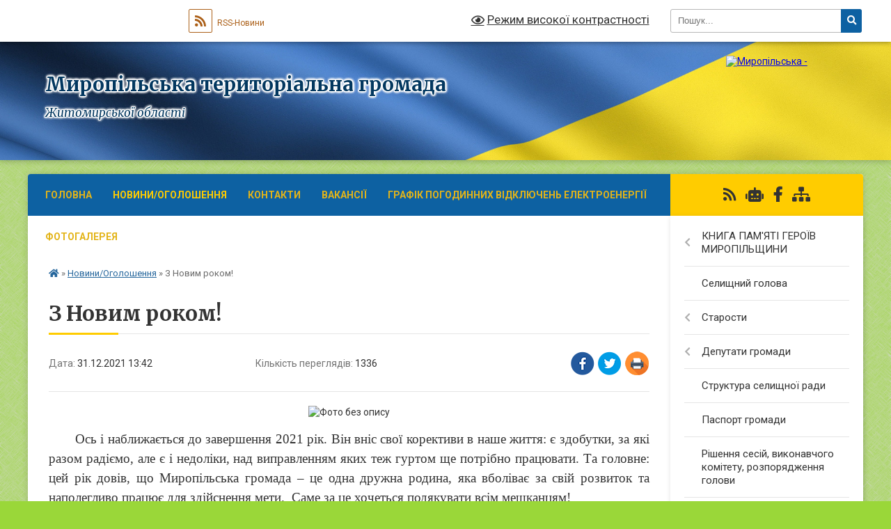

--- FILE ---
content_type: text/html; charset=UTF-8
request_url: https://myropilska-gromada.gov.ua/news/1640951154/
body_size: 20380
content:
<!DOCTYPE html>
<html lang="uk">
<head>
	<!--[if IE]><meta http-equiv="X-UA-Compatible" content="IE=edge"><![endif]-->
	<meta charset="utf-8">
	<meta name="viewport" content="width=device-width, initial-scale=1">
	<!--[if IE]><script>
		document.createElement('header');
		document.createElement('nav');
		document.createElement('main');
		document.createElement('section');
		document.createElement('article');
		document.createElement('aside');
		document.createElement('footer');
		document.createElement('figure');
		document.createElement('figcaption');
	</script><![endif]-->
	<title>З Новим роком! | Миропільська територіальна громада Житомирської області</title>
	<meta name="description" content=". . Ось і наближається до завершення 2021 рік. Він вніс свої корективи в наше життя: є здобутки, за які разом радіємо, але є і недоліки, над виправленням яких теж гуртом ще потрібно працювати. Та головне: цей рік довів, що Миропільська гром">
	<meta name="keywords" content="З, Новим, роком!, |, Миропільська, територіальна, громада, Житомирської, області">

	
		<meta property="og:image" content="https://rada.info/upload/users_files/04345204/2bf3f4a23dba6ff09fe8d358e58f9e84.jpg">
	<meta property="og:image:width" content="1165">
	<meta property="og:image:height" content="948">
			<meta property="og:title" content="З Новим роком!">
				<meta property="og:type" content="article">
	<meta property="og:url" content="https://myropilska-gromada.gov.ua/news/1640951154/">
		
		<link rel="apple-touch-icon" sizes="57x57" href="https://gromada.org.ua/apple-icon-57x57.png">
	<link rel="apple-touch-icon" sizes="60x60" href="https://gromada.org.ua/apple-icon-60x60.png">
	<link rel="apple-touch-icon" sizes="72x72" href="https://gromada.org.ua/apple-icon-72x72.png">
	<link rel="apple-touch-icon" sizes="76x76" href="https://gromada.org.ua/apple-icon-76x76.png">
	<link rel="apple-touch-icon" sizes="114x114" href="https://gromada.org.ua/apple-icon-114x114.png">
	<link rel="apple-touch-icon" sizes="120x120" href="https://gromada.org.ua/apple-icon-120x120.png">
	<link rel="apple-touch-icon" sizes="144x144" href="https://gromada.org.ua/apple-icon-144x144.png">
	<link rel="apple-touch-icon" sizes="152x152" href="https://gromada.org.ua/apple-icon-152x152.png">
	<link rel="apple-touch-icon" sizes="180x180" href="https://gromada.org.ua/apple-icon-180x180.png">
	<link rel="icon" type="image/png" sizes="192x192"  href="https://gromada.org.ua/android-icon-192x192.png">
	<link rel="icon" type="image/png" sizes="32x32" href="https://gromada.org.ua/favicon-32x32.png">
	<link rel="icon" type="image/png" sizes="96x96" href="https://gromada.org.ua/favicon-96x96.png">
	<link rel="icon" type="image/png" sizes="16x16" href="https://gromada.org.ua/favicon-16x16.png">
	<link rel="manifest" href="https://gromada.org.ua/manifest.json">
	<meta name="msapplication-TileColor" content="#ffffff">
	<meta name="msapplication-TileImage" content="https://gromada.org.ua/ms-icon-144x144.png">
	<meta name="theme-color" content="#ffffff">
	
	
		<meta name="robots" content="">
	
	<link rel="preconnect" href="https://fonts.googleapis.com">
	<link rel="preconnect" href="https://fonts.gstatic.com" crossorigin>
	<link href="https://fonts.googleapis.com/css?family=Merriweather:400i,700|Roboto:400,400i,700,700i&amp;subset=cyrillic-ext" rel="stylesheet">

    <link rel="preload" href="https://cdnjs.cloudflare.com/ajax/libs/font-awesome/5.9.0/css/all.min.css" as="style">
	<link rel="stylesheet" href="https://cdnjs.cloudflare.com/ajax/libs/font-awesome/5.9.0/css/all.min.css" integrity="sha512-q3eWabyZPc1XTCmF+8/LuE1ozpg5xxn7iO89yfSOd5/oKvyqLngoNGsx8jq92Y8eXJ/IRxQbEC+FGSYxtk2oiw==" crossorigin="anonymous" referrerpolicy="no-referrer" />
	
	
    <link rel="preload" href="//gromada.org.ua/themes/ukraine/css/styles_vip.css?v=3.38" as="style">
	<link rel="stylesheet" href="//gromada.org.ua/themes/ukraine/css/styles_vip.css?v=3.38">
	
	<link rel="stylesheet" href="//gromada.org.ua/themes/ukraine/css/5897/theme_vip.css?v=1769007608">
	
		<!--[if lt IE 9]>
	<script src="https://oss.maxcdn.com/html5shiv/3.7.2/html5shiv.min.js"></script>
	<script src="https://oss.maxcdn.com/respond/1.4.2/respond.min.js"></script>
	<![endif]-->
	<!--[if gte IE 9]>
	<style type="text/css">
		.gradient { filter: none; }
	</style>
	<![endif]-->

</head>
<body class=" right">

	<a href="#top_menu" class="skip-link link" aria-label="Перейти до головного меню (Alt+1)" accesskey="1">Перейти до головного меню (Alt+1)</a>
	<a href="#left_menu" class="skip-link link" aria-label="Перейти до бічного меню (Alt+2)" accesskey="2">Перейти до бічного меню (Alt+2)</a>
    <a href="#main_content" class="skip-link link" aria-label="Перейти до головного вмісту (Alt+3)" accesskey="3">Перейти до текстового вмісту (Alt+3)</a>

	

		<div id="all_screen">

						<section class="search_menu">
				<div class="wrap">
					<div class="row">
						<div class="grid-25 fl">
							<form action="https://myropilska-gromada.gov.ua/search/" class="search">
								<input type="text" name="q" value="" placeholder="Пошук..." aria-label="Введіть пошукову фразу" required>
								<button type="submit" name="search" value="y" aria-label="Натисніть, щоб здійснити пошук"><i class="fa fa-search"></i></button>
							</form>
							<a id="alt_version_eye" href="#" title="Режим високої контрастності" onclick="return set_special('72021eb81c3c657861a17996bf5a0962ea8642c6');"><i class="far fa-eye"></i></a>
						</div>
						<div class="grid-75">
							<div class="row">
								<div class="grid-25" style="padding-top: 13px;">
									<div id="google_translate_element"></div>
								</div>
								<div class="grid-25" style="padding-top: 13px;">
									<a href="https://gromada.org.ua/rss/5897/" class="rss" title="RSS-стрічка"><span><i class="fa fa-rss"></i></span> RSS-Новини</a>
								</div>
								<div class="grid-50 alt_version_block">

									<div class="alt_version">
										<a href="#" class="set_special_version" onclick="return set_special('72021eb81c3c657861a17996bf5a0962ea8642c6');"><i class="far fa-eye"></i> Режим високої контрастності</a>
									</div>

								</div>
								<div class="clearfix"></div>
							</div>
						</div>
						<div class="clearfix"></div>
					</div>
				</div>
			</section>
			
			<header>
				<div class="wrap">
					<div class="row">

						<div class="grid-25 logo fl">
							<a href="https://myropilska-gromada.gov.ua/" id="logo">
								<img src="https://rada.info/upload/users_files/04345204/gerb/зображення_viber_2021-12-23_17-30-15-147-removebg-preview-1.png" alt="Миропільська - ">
							</a>
						</div>
						<div class="grid-75 title fr">
							<div class="slogan_1">Миропільська територіальна громада</div>
							<div class="slogan_2">Житомирської області</div>
						</div>
						<div class="clearfix"></div>

					</div>
					
										
				</div>
			</header>

			<div class="wrap">
				<section class="middle_block">

					<div class="row">
						<div class="grid-75 fr">
							<nav class="main_menu" id="top_menu">
								<ul>
																		<li class="">
										<a href="https://myropilska-gromada.gov.ua/main/">Головна</a>
																													</li>
																		<li class="active">
										<a href="https://myropilska-gromada.gov.ua/news/">Новини/Оголошення</a>
																													</li>
																		<li class="">
										<a href="https://myropilska-gromada.gov.ua/feedback/">Контакти</a>
																													</li>
																		<li class="">
										<a href="https://myropilska-gromada.gov.ua/vakansii-1606398335/">Вакансії</a>
																													</li>
																		<li class="">
										<a href="https://myropilska-gromada.gov.ua/grafik-pogodinnih-vidkljuchen-elektroenergii-11-09-57-22-07-2024/">Графік погодинних відключень електроенергії</a>
																													</li>
																		<li class="">
										<a href="https://myropilska-gromada.gov.ua/photo/">Фотогалерея</a>
																													</li>
																										</ul>

								<button class="menu-button" id="open-button" tabindex="-1"><i class="fas fa-bars"></i> Меню сайту</button>

							</nav>
							
							<div class="clearfix"></div>

														<section class="bread_crumbs">
								<div xmlns:v="http://rdf.data-vocabulary.org/#"><a href="https://myropilska-gromada.gov.ua/" title="Головна сторінка"><i class="fas fa-home"></i></a> &raquo; <a href="https://myropilska-gromada.gov.ua/news/" aria-current="page">Новини/Оголошення</a>  &raquo; <span>З Новим роком!</span></div>
							</section>
							
							<main id="main_content">

																											<h1>З Новим роком!</h1>


<div class="row">
	<div class="grid-30 one_news_date">
		Дата: <span>31.12.2021 13:42</span>
	</div>
	<div class="grid-30 one_news_count">
		Кількість переглядів: <span>1336</span>
	</div>
		<div class="grid-30 one_news_socials">
		<button class="social_share" data-type="fb" aria-label="Поширити у Фейсбук"><img src="//gromada.org.ua/themes/ukraine/img/share/fb.png" alt="Іконка Facebook"></button>
		<button class="social_share" data-type="tw" aria-label="Поширити в Tweitter"><img src="//gromada.org.ua/themes/ukraine/img/share/tw.png" alt="Іконка Twitter"></button>
		<button class="print_btn" onclick="window.print();" aria-label="Надрукувати статтю"><img src="//gromada.org.ua/themes/ukraine/img/share/print.png" alt="Значок принтера"></button>
	</div>
		<div class="clearfix"></div>
</div>

<hr>

<p style="text-align: center;"><img alt="Фото без опису"  alt="" src="https://rada.info/upload/users_files/04345204/2bf3f4a23dba6ff09fe8d358e58f9e84.jpg" style="width: 700px; height: 570px;" /></p>

<p class="MsoNoSpacing" style="text-align:justify; text-indent:1.0cm"><span style="font-size:11pt"><span style="line-height:150%"><span style="font-family:Calibri,&quot;sans-serif&quot;"><span style="font-size:14.0pt"><span style="line-height:150%"><span style="font-family:&quot;Times New Roman&quot;,&quot;serif&quot;">Ось і наближається </span></span></span><span lang="UK" style="font-size:14.0pt"><span style="line-height:150%"><span style="font-family:&quot;Times New Roman&quot;,&quot;serif&quot;">до завершення 2021 </span></span></span><span style="font-size:14.0pt"><span style="line-height:150%"><span style="font-family:&quot;Times New Roman&quot;,&quot;serif&quot;">рік. </span></span></span><span lang="UK" style="font-size:14.0pt"><span style="line-height:150%"><span style="font-family:&quot;Times New Roman&quot;,&quot;serif&quot;">Він вніс свої корективи в наше життя:</span></span></span><span style="font-size:14.0pt"><span style="line-height:150%"><span style="font-family:&quot;Times New Roman&quot;,&quot;serif&quot;"> є здобутки, за які разом радіємо, але є і </span></span></span><span lang="UK" style="font-size:14.0pt"><span style="line-height:150%"><span style="font-family:&quot;Times New Roman&quot;,&quot;serif&quot;">недоліки, над виправленням яких теж гуртом ще потрібно працювати</span></span></span><span style="font-size:14.0pt"><span style="line-height:150%"><span style="font-family:&quot;Times New Roman&quot;,&quot;serif&quot;">. </span></span></span><span lang="UK" style="font-size:14.0pt"><span style="line-height:150%"><span style="font-family:&quot;Times New Roman&quot;,&quot;serif&quot;">Та головне: цей рік довів, що Миропільська громада &ndash; це одна дружна родина, яка вболіває за свій розвиток та наполегливо працює для здійснення мети.&nbsp; Саме за це хочеться подякувати всім мешканцям!</span></span></span></span></span></span></p>

<p class="MsoNoSpacing" style="text-align:justify; text-indent:1.0cm"><span style="font-size:11pt"><span style="line-height:150%"><span style="font-family:Calibri,&quot;sans-serif&quot;"><span style="font-size:14.0pt"><span style="line-height:150%"><span style="font-family:&quot;Times New Roman&quot;,&quot;serif&quot;">Нехай наступний рік буде </span></span></span><span lang="UK" style="font-size:14.0pt"><span style="line-height:150%"><span style="font-family:&quot;Times New Roman&quot;,&quot;serif&quot;">ще більш </span></span></span><span style="font-size:14.0pt"><span style="line-height:150%"><span style="font-family:&quot;Times New Roman&quot;,&quot;serif&quot;">вдалим</span></span></span><span lang="UK" style="font-size:14.0pt"><span style="line-height:150%"><span style="font-family:&quot;Times New Roman&quot;,&quot;serif&quot;">, принесе нашій Україні і кожному з нас мир, процвітання, впевненість у майбутньому</span></span></span><span style="font-size:14.0pt"><span style="line-height:150%"><span style="font-family:&quot;Times New Roman&quot;,&quot;serif&quot;">!</span></span></span><span lang="UK" style="font-size:14.0pt"><span style="line-height:150%"><span style="font-family:&quot;Times New Roman&quot;,&quot;serif&quot;"> Усім</span></span></span> <span style="font-size:14.0pt"><span style="line-height:150%"><span style="font-family:&quot;Times New Roman&quot;,&quot;serif&quot;">бажа</span></span></span><span lang="UK" style="font-size:14.0pt"><span style="line-height:150%"><span style="font-family:&quot;Times New Roman&quot;,&quot;serif&quot;">ємо</span></span></span> <span lang="UK" style="font-size:14.0pt"><span style="line-height:150%"><span style="font-family:&quot;Times New Roman&quot;,&quot;serif&quot;">міцного здоров&rsquo;я, злагоди, родинного затишку, добробуту та </span></span></span><span style="font-size:14.0pt"><span style="line-height:150%"><span style="font-family:&quot;Times New Roman&quot;,&quot;serif&quot;">здійснення задуманого! </span></span></span><span lang="UK" style="font-size:14.0pt"><span style="line-height:150%"><span style="font-family:&quot;Times New Roman&quot;,&quot;serif&quot;">Хай не вичерпується життєва енергія та натхнення дарувати добро і радість людям!</span></span></span></span></span></span></p>

<p align="right" class="MsoNoSpacing" style="text-align:right; text-indent:1.0cm"><span style="font-size:11pt"><span style="line-height:150%"><span style="font-family:Calibri,&quot;sans-serif&quot;"><span lang="UK" style="font-size:14.0pt"><span style="line-height:150%"><span style="font-family:&quot;Times New Roman&quot;,&quot;serif&quot;">Селищний голова Світлана Власюк</span></span></span></span></span></span></p>

<p align="right" class="MsoNoSpacing" style="text-align:right; text-indent:1.0cm"><span style="font-size:11pt"><span style="line-height:150%"><span style="font-family:Calibri,&quot;sans-serif&quot;"><span lang="UK" style="font-size:14.0pt"><span style="line-height:150%"><span style="font-family:&quot;Times New Roman&quot;,&quot;serif&quot;">та колектив Миропільської селищної ради</span></span></span></span></span></span></p>
<div class="clearfix"></div>

<hr>



<p><a href="https://myropilska-gromada.gov.ua/news/" class="btn btn-grey">&laquo; повернутися</a></p>																	
							</main>
						</div>
						<div class="grid-25 fl">

							<div class="project_name">
								<a href="https://gromada.org.ua/rss/5897/" rel="nofollow" target="_blank" title="RSS-стрічка новин сайту"><i class="fas fa-rss"></i></a>
																<a href="https://myropilska-gromada.gov.ua/feedback/#chat_bot" title="Наша громада в смартфоні"><i class="fas fa-robot"></i></a>
																																<a href="https://www.facebook.com/groups/279711142756739/?locale=hu_HU" rel="nofollow" target="_blank" title="Приєднуйтесь до нас у Facebook"><i class="fab fa-facebook-f"></i></a>																								<a href="https://myropilska-gromada.gov.ua/sitemap/" title="Мапа сайту"><i class="fas fa-sitemap"></i></a>
							</div>
														<aside class="left_sidebar">
							
								
																<nav class="sidebar_menu" id="left_menu">
									<ul>
																				<li class=" has-sub">
											<a href="https://myropilska-gromada.gov.ua/kniga-pamyati-geroiv-miropilschini-12-46-08-24-10-2023/">КНИГА ПАМ'ЯТІ ГЕРОЇВ МИРОПІЛЬЩИНИ</a>
																						<button onclick="return show_next_level(this);" aria-label="Показати підменю"></button>
																																	<i class="fa fa-chevron-right"></i>
											<ul>
																								<li class="">
													<a href="https://myropilska-gromada.gov.ua/grigorovich-oleksandr-valentinovich-16-11-26-25-10-2023/">ГРИГОРОВИЧ ОЛЕКСАНДР ВАЛЕНТИНОВИЧ</a>
																																						</li>
																								<li class="">
													<a href="https://myropilska-gromada.gov.ua/atamanchuk-oleksandr-oleksandrovich-14-20-01-26-10-2023/">АТАМАНЧУК ОЛЕКСАНДР ОЛЕКСАНДРОВИЧ</a>
																																						</li>
																								<li class="">
													<a href="https://myropilska-gromada.gov.ua/rudenko-sergij-mikolajovich-14-27-41-24-10-2023/">РУДЕНКО СЕРГІЙ МИКОЛАЙОВИЧ</a>
																																						</li>
																								<li class="">
													<a href="https://myropilska-gromada.gov.ua/surikov-petro-petrovich-12-03-39-27-10-2023/">СУРІКОВ ПЕТРО ПЕТРОВИЧ</a>
																																						</li>
																								<li class="">
													<a href="https://myropilska-gromada.gov.ua/babij-vitalij-volodimirovich-14-28-23-24-10-2023/">БАБІЙ ВІТАЛІЙ ВОЛОДИМИРОВИЧ</a>
																																						</li>
																								<li class="">
													<a href="https://myropilska-gromada.gov.ua/dashkovec-dmitro-dmitrovich-22-51-29-27-10-2023/">ДАШКОВЕЦЬ ДМИТРО ДМИТРОВИЧ</a>
																																						</li>
																								<li class="">
													<a href="https://myropilska-gromada.gov.ua/gorbatjuk-petro-mihajlovich-14-28-58-24-10-2023/">ГОРБАТЮК ПЕТРО МИХАЙЛОВИЧ</a>
																																						</li>
																								<li class="">
													<a href="https://myropilska-gromada.gov.ua/kamza-oleg-andrijovich-10-46-55-26-10-2023/">КАМЗА ОЛЕГ АНДРІЙОВИЧ</a>
																																						</li>
																								<li class="">
													<a href="https://myropilska-gromada.gov.ua/zubrickij-dmitro-oleksandrovich-10-20-57-26-10-2023/">ЗУБРИЦЬКИЙ ДМИТРО ОЛЕКСАНДРОВИЧ</a>
																																						</li>
																								<li class="">
													<a href="https://myropilska-gromada.gov.ua/zdanevich-bogdan-jurijovich-15-21-26-27-10-2023/">ЗДАНЕВИЧ БОГДАН ЮРІЙОВИЧ</a>
																																						</li>
																								<li class="">
													<a href="https://myropilska-gromada.gov.ua/rudenko-volodimir-mikolajovich-12-02-38-27-10-2023/">РУДЕНКО ВОЛОДИМИР МИКОЛАЙОВИЧ</a>
																																						</li>
																								<li class="">
													<a href="https://myropilska-gromada.gov.ua/gorbatjuk-ruslan-oleksandrovich-21-55-20-29-10-2023/">ГОРБАТЮК РУСЛАН ОЛЕКСАНДРОВИЧ</a>
																																						</li>
																								<li class="">
													<a href="https://myropilska-gromada.gov.ua/omelchuk-evgen-leonidovich-11-23-55-26-10-2023/">ОМЕЛЬЧУК ЄВГЕН ЛЕОНІДОВИЧ</a>
																																						</li>
																								<li class="">
													<a href="https://myropilska-gromada.gov.ua/balickij-kirilo-vasilovich-14-29-15-25-10-2023/">БАЛІЦЬКИЙ КИРИЛО ВАСИЛЬОВИЧ</a>
																																						</li>
																								<li class="">
													<a href="https://myropilska-gromada.gov.ua/dacjuk-mikola-petrovich-12-32-59-25-10-2023/">ДАЦЮК МИКОЛА ПЕТРОВИЧ</a>
																																						</li>
																								<li class="">
													<a href="https://myropilska-gromada.gov.ua/gerasimov-bogdan-fedorovich-21-04-17-29-10-2023/">ГЕРАСІМОВ БОГДАН ФЕДОРОВИЧ</a>
																																						</li>
																								<li class="">
													<a href="https://myropilska-gromada.gov.ua/rozhko-petro-ivanovich-15-02-24-26-10-2023/">РОЖКО ПЕТРО ІВАНОВИЧ</a>
																																						</li>
																								<li class="">
													<a href="https://myropilska-gromada.gov.ua/verbickij-sergij-mihajlovich-17-11-35-25-11-2023/">Вербицький Сергій Михайлович</a>
																																						</li>
																								<li class="">
													<a href="https://myropilska-gromada.gov.ua/kilikevich-vitalij-grigorovich-11-47-42-18-01-2024/">Киликевич Віталій Григорович</a>
																																						</li>
																								<li class="">
													<a href="https://myropilska-gromada.gov.ua/astahov-sergij-petrovich-09-48-09-13-03-2025/">АСТАХОВ СЕРГІЙ ПЕТРОВИЧ</a>
																																						</li>
																								<li class="">
													<a href="https://myropilska-gromada.gov.ua/vovk-anatolij-viktorovich-11-06-16-13-03-2025/">ВОВК АНАТОЛІЙ ВІКТОРОВИЧ</a>
																																						</li>
																								<li class="">
													<a href="https://myropilska-gromada.gov.ua/savickij-leonid-leonidovich-15-27-08-13-03-2025/">САВІЦЬКИЙ ЛЕОНІД ЛЕОНІДОВИЧ</a>
																																						</li>
																								<li class="">
													<a href="https://myropilska-gromada.gov.ua/marchuk-sergij-volodimirovich-11-55-24-14-03-2025/">МАРЧУК СЕРГІЙ ВОЛОДИМИРОВИЧ</a>
																																						</li>
																								<li class="">
													<a href="https://myropilska-gromada.gov.ua/bacanjuk-jurij-oleksijovich-20-37-35-26-03-2025/">БАЦАНЮК ЮРІЙ ОЛЕКСІЙОВИЧ</a>
																																						</li>
																								<li class="">
													<a href="https://myropilska-gromada.gov.ua/toptun-oleksij-mikolajovich-19-33-10-30-03-2025/">ТОПТУН ОЛЕКСІЙ МИКОЛАЙОВИЧ</a>
																																						</li>
																								<li class="">
													<a href="https://myropilska-gromada.gov.ua/chernyatinskij-pavlo-ivanovich-19-50-54-30-03-2025/">ЧЕРНЯТИНСЬКИЙ ПАВЛО ІВАНОВИЧ</a>
																																						</li>
																								<li class="">
													<a href="https://myropilska-gromada.gov.ua/polischuk-oleksandr-anatolijovich-12-27-04-31-03-2025/">ПОЛІЩУК ОЛЕКСАНДР АНАТОЛІЙОВИЧ</a>
																																						</li>
																								<li class="">
													<a href="https://myropilska-gromada.gov.ua/dehtyaruk-sergij-oleksijovich-12-35-52-31-03-2025/">ДЕХТЯРУК СЕРГІЙ ОЛЕКСІЙОВИЧ</a>
																																						</li>
																								<li class="">
													<a href="https://myropilska-gromada.gov.ua/kochubej-vadim-volodimirovich-20-12-11-12-10-2025/">КОЧУБЕЙ ВАДИМ ВОЛОДИМИРОВИЧ</a>
																																						</li>
																								<li class="">
													<a href="https://myropilska-gromada.gov.ua/fedoruk-jurij-oleksandrovich-20-31-10-12-10-2025/">ФЕДОРУК ЮРІЙ ОЛЕКСАНДРОВИЧ</a>
																																						</li>
																								<li class="">
													<a href="https://myropilska-gromada.gov.ua/mes-oleksij-sergijovich-11-24-32-13-10-2025/">МЕСЬ ОЛЕКСІЙ СЕРГІЙОВИЧ</a>
																																						</li>
																								<li class="">
													<a href="https://myropilska-gromada.gov.ua/kravchuk-evgenij-valerijovich-12-14-33-13-10-2025/">КРАВЧУК ЄВГЕНІЙ ВАЛЕРІЙОВИЧ</a>
																																						</li>
																								<li class="">
													<a href="https://myropilska-gromada.gov.ua/taran-ivan-oleksijovich-12-27-00-13-10-2025/">ТАРАН ІВАН ОЛЕКСІЙОВИЧ</a>
																																						</li>
																								<li class="">
													<a href="https://myropilska-gromada.gov.ua/savchuk-oleg-oleksandrovich-12-41-06-13-10-2025/">САВЧУК ОЛЕГ ОЛЕКСАНДРОВИЧ</a>
																																						</li>
																								<li class="">
													<a href="https://myropilska-gromada.gov.ua/danilevskij-oleksandr-valerijovich-16-58-45-13-10-2025/">ДАНІЛЕВСЬКИЙ ОЛЕКСАНДР ВАЛЕРІЙОВИЧ</a>
																																						</li>
																								<li class="">
													<a href="https://myropilska-gromada.gov.ua/kitaev-igor-mihajlovich-09-52-25-14-10-2025/">КИТАЄВ ІГОР МИХАЙЛОВИЧ</a>
																																						</li>
																								<li class="">
													<a href="https://myropilska-gromada.gov.ua/livarchuk-jurij-oleksandrovich-09-39-42-14-10-2025/">ЛІВАРЧУК ЮРІЙ ОЛЕКСАНДРОВИЧ</a>
																																						</li>
																								<li class="">
													<a href="https://myropilska-gromada.gov.ua/pischevskij-jurij-andrijovich-11-26-25-14-10-2025/">ПІЩЕВСЬКИЙ ЮРІЙ АНДРІЙОВИЧ</a>
																																						</li>
																								<li class="">
													<a href="https://myropilska-gromada.gov.ua/morzhov-jurij-oleksandrovich-16-21-20-21-12-2025/">МОРЖОВ ЮРІЙ ОЛЕКСАНДРОВИЧ</a>
																																						</li>
																								<li class="">
													<a href="https://myropilska-gromada.gov.ua/bondarchuk-vasil-viktorovich-16-49-22-21-12-2025/">БОНДАРЧУК ВАСИЛЬ ВІКТОРОВИЧ</a>
																																						</li>
																																			</ul>
																					</li>
																				<li class="">
											<a href="https://myropilska-gromada.gov.ua/selischnij-golova-1606125022/">Селищний голова</a>
																																</li>
																				<li class=" has-sub">
											<a href="https://myropilska-gromada.gov.ua/starosti-10-36-21-14-04-2017/">Старости</a>
																						<button onclick="return show_next_level(this);" aria-label="Показати підменю"></button>
																																	<i class="fa fa-chevron-right"></i>
											<ul>
																								<li class="">
													<a href="https://myropilska-gromada.gov.ua/starosta-s-pechanivka-1577095134/">Печанівський старостинський округ</a>
																																						</li>
																								<li class="">
													<a href="https://myropilska-gromada.gov.ua/starosta-sela-kolodyazhne-10-40-28-14-04-2017/">Колодяжненський старостинський округ</a>
																																						</li>
																								<li class="">
													<a href="https://myropilska-gromada.gov.ua/starosta-sela-mala-kozara-10-41-54-14-04-2017/">Малокозарський старостинський округ</a>
																																						</li>
																																			</ul>
																					</li>
																				<li class=" has-sub">
											<a href="https://myropilska-gromada.gov.ua/deputati-gromadi-10-58-23-03-04-2017/">Депутати громади</a>
																						<button onclick="return show_next_level(this);" aria-label="Показати підменю"></button>
																																	<i class="fa fa-chevron-right"></i>
											<ul>
																								<li class="">
													<a href="https://myropilska-gromada.gov.ua/postijni-komisii-1560930608/">Постійні комісії</a>
																																						</li>
																																			</ul>
																					</li>
																				<li class="">
											<a href="https://myropilska-gromada.gov.ua/struktura-selischnoi-radi-09-52-33-17-05-2023/">Структура селищної ради</a>
																																</li>
																				<li class="">
											<a href="https://myropilska-gromada.gov.ua/pasport-gromadi-10-45-36-03-04-2017/">Паспорт громади</a>
																																</li>
																				<li class="">
											<a href="https://myropilska-gromada.gov.ua/docs/">Рішення сесій, виконавчого комітету, розпорядження голови</a>
																																</li>
																				<li class=" has-sub">
											<a href="https://myropilska-gromada.gov.ua/dokumenti-1560930197/">Публічні документи</a>
																						<button onclick="return show_next_level(this);" aria-label="Показати підменю"></button>
																																	<i class="fa fa-chevron-right"></i>
											<ul>
																								<li class=" has-sub">
													<a href="https://myropilska-gromada.gov.ua/statut-1612524358/">Статут</a>
																										<button onclick="return show_next_level(this);" aria-label="Показати підменю"></button>
																																							<i class="fa fa-chevron-right"></i>
													<ul>
																												<li><a href="https://myropilska-gromada.gov.ua/polozhennya-09-28-39-26-04-2021/">Положення  про громадські слухання в Миропільській територіальній громаді</a></li>
																												<li><a href="https://myropilska-gromada.gov.ua/dodatok-1-16-00-30-23-02-2021/">Положення про загальні збори громадян за місцем проживання</a></li>
																												<li><a href="https://myropilska-gromada.gov.ua/polozhennya-pro-miscevi-iniciativi-v-miropilskij-teritorialnij-gromadi-16-03-43-23-02-2021/">Положення  про місцеві ініціативи в Миропільській територіальній громаді</a></li>
																												<li><a href="https://myropilska-gromada.gov.ua/polozhennya-pro-poryadok-podannya-ta-rozglyadu-elektronnih-peticij-adresovanih-miropilskij-selischnij-radi-ii-vikonavchim-organam-16-07-09-23-02-2021/">Положення  про порядок подання та розгляду електронних петицій, адресованих Миропільській селищній раді, її виконавчим органам</a></li>
																												<li><a href="https://myropilska-gromada.gov.ua/polozhennya-pro-konsultacii-z-gromadskistju-v-miropilskij-teritorialnij-gromadi-16-08-48-23-02-2021/">Положення  про консультації з громадськістю в Миропільській територіальній громаді</a></li>
																																									</ul>
																									</li>
																								<li class="">
													<a href="https://myropilska-gromada.gov.ua/reglament-1560930531/">Регламент</a>
																																						</li>
																								<li class=" has-sub">
													<a href="https://myropilska-gromada.gov.ua/podatki-1595256772/">Податки</a>
																										<button onclick="return show_next_level(this);" aria-label="Показати підменю"></button>
																																							<i class="fa fa-chevron-right"></i>
													<ul>
																												<li><a href="https://myropilska-gromada.gov.ua/podatki-2021-rik-1595257140/">Податки  2021 рік</a></li>
																																									</ul>
																									</li>
																								<li class=" has-sub">
													<a href="https://myropilska-gromada.gov.ua/povidomlennya-pro-opriljudnennya-proektiv-regulyatornih-aktiv-1591002324/">Регуляторна політика</a>
																										<button onclick="return show_next_level(this);" aria-label="Показати підменю"></button>
																																							<i class="fa fa-chevron-right"></i>
													<ul>
																												<li><a href="https://myropilska-gromada.gov.ua/regulyatorna-diyalnist-politika-14-19-14-18-01-2022/">Регуляторні акти</a></li>
																												<li><a href="https://myropilska-gromada.gov.ua/povidomlennya-pro-opriljudnennya-proektiv-regulyatornih-aktiv-rishen -miropilskoi-selischnoi- radi-pro-vstanovlennya-stavok- i-pilg -iz-spati-podatku-/">Повідомлення про оприлюднення проєктів регуляторних актів</a></li>
																												<li><a href="https://myropilska-gromada.gov.ua/analiz-regulyatornogo-vplivu-09-16-55-03-07-2024/">Аналіз регуляторного впливу</a></li>
																												<li><a href="https://myropilska-gromada.gov.ua/zviti-pro-vidstezhennya-rezultativnosti-regulyatornogo-aktu-09-18-42-03-07-2024/">Звіти про відстеження результативності регуляторного акту</a></li>
																												<li><a href="https://myropilska-gromada.gov.ua/proekt-regulyatornogo-aktu-09-51-48-21-08-2024/">ПРОЄКТ регуляторного акту</a></li>
																												<li><a href="https://myropilska-gromada.gov.ua/plani-z-pidgotovki-proektiv-regulyatornih-aktiv-14-14-16-18-12-2024/">Плани з підготовки проєктів регуляторних актів</a></li>
																																									</ul>
																									</li>
																								<li class="">
													<a href="https://myropilska-gromada.gov.ua/programi-12-09-11-11-02-2021/">Програми</a>
																																						</li>
																								<li class=" has-sub">
													<a href="https://myropilska-gromada.gov.ua/zmini-do-selischnogo-bjudzhetu-1560930835/">БЮДЖЕТНІ ЗАПИТИ 2024-2026 РОКИ</a>
																										<button onclick="return show_next_level(this);" aria-label="Показати підменю"></button>
																																							<i class="fa fa-chevron-right"></i>
													<ul>
																												<li><a href="https://myropilska-gromada.gov.ua/prognoz-bjudzhetu-miropilskoi-selischnoi-teritorialnoi-gromadi-na-20222024-roki-11-27-32-07-09-2021/">ПРОГНОЗ  бюджету Миропільської селищної територіальної громади  на 2022-2024 роки</a></li>
																												<li><a href="https://myropilska-gromada.gov.ua/dodatki-do-progronozu-bjudzhetu-miropilskoi-selischnoi-teritorialnoi-gromadi-na-20222024-roki-11-47-40-07-09-2021/">Додатки до Прогронозу бюджету Миропільської селищної територіальної громади  на 2022-2024 роки</a></li>
																												<li><a href="https://myropilska-gromada.gov.ua/pro-zatverdzhennya-planu-zahodiv-schodo-skladannya-do-prognozu-bjudzhetu-miropilskoi-selischnoi-teritorialnoi-gromadi-18-15-26-03-09-2021/">Про затвердження Плану заходів щодо складання до прогнозу бюджету Миропільської селищної територіальної громади</a></li>
																												<li><a href="https://myropilska-gromada.gov.ua/pro-zatverdzhennya-instrukcii-schodo-skladannya-prognozu-bjudzhetu-miropilskoi-selischnoi-teritorialnoi-gromadi-18-19-40-03-09-2021/">Про затвердження Інструкції  щодо складання прогнозу бюджету Миропільської селищної територіальної громади</a></li>
																												<li><a href="https://myropilska-gromada.gov.ua/instrukciya-schodo-skladannya-prognozu-bjudzhetu-miropilskoi-selischnoi-teritorialnoi-gromadi-18-25-21-03-09-2021/">ІНСТРУКЦІЯ щодо складання прогнозу бюджету Миропільської селищної  територіальної громади</a></li>
																												<li><a href="https://myropilska-gromada.gov.ua/dodatok-12-18-32-03-03-09-2021/">Додаток 12</a></li>
																												<li><a href="https://myropilska-gromada.gov.ua/instrukciya-z-pidgotovki-propozicij-do-prognozu-bjudzhetu-miropilskoi-selischnoi- teritorialnoi-gromadi-18-37-11-03-09-2021/">ІНСТРУКЦІЯ  з підготовки пропозицій до прогнозу бюджету Миропільської селищної  територіальної громади</a></li>
																												<li><a href="https://myropilska-gromada.gov.ua/pro-zatverdzhennya-instrukcii-z-pidgotovki-propozicij-do-prognozu-bjudzhetu-miropilskoi-selischnoi-teritorialnoi-gromadi-18-39-03-03-09-2021/">Про затвердження Інструкції з  підготовки пропозицій до прогнозу  бюджету Миропільської селищної  територіальної громади</a></li>
																																									</ul>
																									</li>
																								<li class="">
													<a href="https://myropilska-gromada.gov.ua/pravila-blagoustroju-teritorii-miropilskoi-selischnoi-radi-11-48-22-16-09-2021/">ПРАВИЛА БЛАГОУСТРОЮ ТЕРИТОРІЇ МИРОПІЛЬСЬКОЇ СЕЛИЩНОЇ РАДИ</a>
																																						</li>
																								<li class="">
													<a href="https://myropilska-gromada.gov.ua/bjudzhetni-zapiti-20252027-roki-10-16-33-11-11-2024/">БЮДЖЕТНІ ЗАПИТИ 2025-2027 РОКИ</a>
																																						</li>
																								<li class="">
													<a href="https://myropilska-gromada.gov.ua/plan-zahodiv-miropilskoi-selischnoi-radi-selischnoi-radi-na-2023-2024-roki-z-realizacii-nacionalnoi-strategii-iz-stvorennya-bezbar’ernogo--11-27-29-03-12-2024/">ПЛАН ЗАХОДІВ МИРОПІЛЬСЬКОЇ СЕЛИЩНОЇ РАДИ селищної ради на 2023 - 2024 роки з реалізації Національної стратегії із  створення безбар’єрного простору в Україні на період до 2030 року</a>
																																						</li>
																								<li class="">
													<a href="https://myropilska-gromada.gov.ua/bjudzhetni-zapiti-20262028-roki-10-00-08-12-11-2025/">БЮДЖЕТНІ ЗАПИТИ 2026-2028 РОКИ</a>
																																						</li>
																																			</ul>
																					</li>
																				<li class="">
											<a href="https://myropilska-gromada.gov.ua/strategiya-rozvitku-gromadi-09-57-09-06-03-2024/">Стратегія розвитку громади</a>
																																</li>
																				<li class="">
											<a href="https://myropilska-gromada.gov.ua/investicijnij-pasport-gromadi-12-16-03-08-10-2024/">ІНВЕСТИЦІЙНИЙ ПАСПОРТ ГРОМАДИ</a>
																																</li>
																				<li class="">
											<a href="https://myropilska-gromada.gov.ua/informaciya-pro-sela-10-58-59-03-04-2017/">Інформація про населені пункти</a>
																																</li>
																				<li class=" has-sub">
											<a href="https://myropilska-gromada.gov.ua/obovyazkovo-zavitajte-17-34-20-04-11-2023/">Обов'язково завітайте!</a>
																						<button onclick="return show_next_level(this);" aria-label="Показати підменю"></button>
																																	<i class="fa fa-chevron-right"></i>
											<ul>
																								<li class=" has-sub">
													<a href="https://myropilska-gromada.gov.ua/skver-pamyati-borcyam-za-volju-i-nezalezhnist-ukraini-12-41-14-05-11-2023/">Сквер пам'яті "БОРЦЯМ ЗА ВОЛЮ І НЕЗАЛЕЖНІСТЬ УКРАЇНИ"</a>
																										<button onclick="return show_next_level(this);" aria-label="Показати підменю"></button>
																																							<i class="fa fa-chevron-right"></i>
													<ul>
																												<li><a href="https://myropilska-gromada.gov.ua/blagodijniki-ta-uchasniki-proektu-13-42-52-05-11-2023/">Благодійники та учасники проєкту</a></li>
																																									</ul>
																									</li>
																								<li class=" has-sub">
													<a href="https://myropilska-gromada.gov.ua/z-viroju-v-serci-20-18-20-25-11-2023/">З вірою в серці (культові споруди в громаді)</a>
																										<button onclick="return show_next_level(this);" aria-label="Показати підменю"></button>
																																							<i class="fa fa-chevron-right"></i>
													<ul>
																												<li><a href="https://myropilska-gromada.gov.ua/poklonnij-hrest-u-dertci-18-43-47-26-11-2023/">Поклонний Хрест у Дертці</a></li>
																												<li><a href="https://myropilska-gromada.gov.ua/poklonnij-hrest-na-kamyanci-miropil-22-58-23-25-11-2023/">Поклонний хрест на Кам'янці (Миропіль)</a></li>
																												<li><a href="https://myropilska-gromada.gov.ua/kostel-svyatogo-antoniya-u-miropoli-20-38-40-25-11-2023/">Костел Святого Антонія у Мирополі</a></li>
																												<li><a href="https://myropilska-gromada.gov.ua/kaminnij-hrest-u-miropoli-20-33-39-25-11-2023/">Камінний хрест у Мирополі</a></li>
																												<li><a href="https://myropilska-gromada.gov.ua/svyatomikolaivska-cerkva-u-miropoli-23-26-58-25-11-2023/">Свято-Миколаївська церква у Мирополі</a></li>
																												<li><a href="https://myropilska-gromada.gov.ua/zal-carstva-svidkiv-egovi-10-38-00-26-11-2023/">Зал Царства Свідків Єгови</a></li>
																												<li><a href="https://myropilska-gromada.gov.ua/spasopreobrazhenska-hram-pravoslavnoi-cerkvi-ukraini-u-miropoli-15-57-32-26-11-2023/">Спасо-Преображенська храм Православної церкви України у Мирополі</a></li>
																												<li><a href="https://myropilska-gromada.gov.ua/cerkva-v-im’ya-rizdva-presvyatoi-bogorodici-i-prisnodivi-marii-v-kolodyazhnomu-20-12-50-26-11-2023/">Церква в ім’я Різдва Пресвятої Богородиці і Приснодіви Марії в Колодяжному</a></li>
																																									</ul>
																									</li>
																								<li class=" has-sub">
													<a href="https://myropilska-gromada.gov.ua/prirodnozapovidnij-fond-miropilschini-11-05-24-10-01-2024/">Унікальність природи Миропільщини</a>
																										<button onclick="return show_next_level(this);" aria-label="Показати підменю"></button>
																																							<i class="fa fa-chevron-right"></i>
													<ul>
																												<li><a href="https://myropilska-gromada.gov.ua/landshaftnij-zakaznik-miscevogo-znachennya-nad-sluchchju-16-25-33-11-01-2024/">Ландшафтний заказник місцевого значення "Над Случчю"</a></li>
																												<li><a href="https://myropilska-gromada.gov.ua/urochische-plischin-12-05-14-10-01-2024/">Урочище Пліщин</a></li>
																												<li><a href="https://myropilska-gromada.gov.ua/lisovij-zakaznik-miscevogo-znachennya-miropilskij-16-37-27-11-01-2024/">Лісовий заказник місцевого значення "Миропільський"</a></li>
																																									</ul>
																									</li>
																																			</ul>
																					</li>
																				<li class=" has-sub">
											<a href="https://myropilska-gromada.gov.ua/komunalni-ustanovi-zakladi-pidpriemstva-11-19-23-10-02-2021/">Комунальні установи, заклади, підприємства</a>
																						<button onclick="return show_next_level(this);" aria-label="Показати підменю"></button>
																																	<i class="fa fa-chevron-right"></i>
											<ul>
																								<li class=" has-sub">
													<a href="https://myropilska-gromada.gov.ua/zakladi-doshkilnoi-osviti-11-32-21-10-02-2021/">Заклади дошкільної освіти</a>
																										<button onclick="return show_next_level(this);" aria-label="Показати підменю"></button>
																																							<i class="fa fa-chevron-right"></i>
													<ul>
																												<li><a href="https://myropilska-gromada.gov.ua/miropilskij-centr-rozvitku-ditini-10-21-15-25-05-2017/">Миропільський центр розвитку дитини</a></li>
																												<li><a href="https://myropilska-gromada.gov.ua/kolodyazhnenskij-zdo-veselka-16-38-04-10-02-2021/">Колодяжненський ЗДО "Веселка"</a></li>
																												<li><a href="https://myropilska-gromada.gov.ua/pechanivskij-zdo-kalinonka-17-05-30-10-02-2021/">Печанівський ЗДО "Калинонька"</a></li>
																																									</ul>
																									</li>
																								<li class=" has-sub">
													<a href="https://myropilska-gromada.gov.ua/ku-onz-miropilska-gimnaziya-12-25-03-19-01-2018/">Заклади загальної середньої освіти</a>
																										<button onclick="return show_next_level(this);" aria-label="Показати підменю"></button>
																																							<i class="fa fa-chevron-right"></i>
													<ul>
																												<li><a href="https://myropilska-gromada.gov.ua/ku-onz-miropilska-gimnaziya-12-34-27-19-01-2018/">Миропільський ліцей  Житомирської області</a></li>
																												<li><a href="https://myropilska-gromada.gov.ua/kolodyazhnenska-filiya-ku-onz-miropilska-gimnaziya-12-27-37-19-01-2018/">Філія  Миропільського ліцею "Колодяжненська гімназія"</a></li>
																												<li><a href="https://myropilska-gromada.gov.ua/ku-miropilska-zosh-iiiist-12-25-45-19-01-2018/">Миропільська гімназія Житомирської області</a></li>
																												<li><a href="https://myropilska-gromada.gov.ua/pechanivskij-zzso-iiii-st-21-16-09-10-02-2021/">Печанівський ліцей Житомирської області</a></li>
																																									</ul>
																									</li>
																								<li class=" has-sub">
													<a href="https://myropilska-gromada.gov.ua/zakladi-pozashkilnoi-osviti-11-20-34-17-05-2023/">Заклади позашкільної освіти</a>
																										<button onclick="return show_next_level(this);" aria-label="Показати підменю"></button>
																																							<i class="fa fa-chevron-right"></i>
													<ul>
																												<li><a href="https://myropilska-gromada.gov.ua/miropilska-djussh-11-26-59-17-05-2023/">Миропільська ДЮСШ</a></li>
																												<li><a href="https://myropilska-gromada.gov.ua/miropilska-mistecka-shkola-11-27-45-17-05-2023/">Миропільська мистецька школа</a></li>
																																									</ul>
																									</li>
																								<li class=" has-sub">
													<a href="https://myropilska-gromada.gov.ua/teritorialnij-centr-socialnogo-obslugovuvannya-nadannya-socialnih-poslug-09-30-51-28-09-2017/">Територіальний центр соціального обслуговування (надання соціальних послуг)</a>
																										<button onclick="return show_next_level(this);" aria-label="Показати підменю"></button>
																																							<i class="fa fa-chevron-right"></i>
													<ul>
																												<li><a href="https://myropilska-gromada.gov.ua/polozhennya-ku-teritorialnij-centr-socialnogo-obslugovuvannya-1560933952/">Положення КУ "Територіальний центр соціального  обслуговування"</a></li>
																												<li><a href="https://myropilska-gromada.gov.ua/zvit-pro-vnutrishnju-ocinku-yakosti-socialnih-poslug-komunalnoi-ustanovi-teritorialnij-centr-socialnogo-obslugovuvannya-nadannya-socialnih-poslug-miro/">Звіт про внутрішню оцінку якості соціальних послуг Комунальної установи «Територіальний центр соціального обслуговування (надання соціальних послуг) Миропільської селищної ради»</a></li>
																												<li><a href="https://myropilska-gromada.gov.ua/tarifi-na-platni-socialni-poslugi-scho-nadajutsya-viddilennyam-dennogo-perebuvannya-ku-tcso-16-03-40-28-09-2017/">Тарифи на платні соціальні послуги, що надаються відділенням денного перебування КУ ТЦСО</a></li>
																												<li><a href="https://myropilska-gromada.gov.ua/rozrahunkovi-vitrati-na-nadannya-platnih-socialnih-poslug-ku-tcso-16-04-54-28-09-2017/">Розрахункові витрати на надання платних соціальних послуг  КУ ТЦСО</a></li>
																												<li><a href="https://myropilska-gromada.gov.ua/zvit-pro-vnutrishnju-ocinku-yakosti-socialnih-poslug-komunalnoi-ustanovi-teritorialnij-centr-socialnogo-obslugovuvannya-nadannya-socialnih-p-14-29-41-/">Звіт про внутрішню оцінку якості соціальних послуг Комунальної установи «Територіальний центр соціального обслуговування (надання соціальних послуг) Миропільської селищної ради»</a></li>
																																									</ul>
																									</li>
																								<li class="">
													<a href="https://myropilska-gromada.gov.ua/komunalne-pidpriemstvo-miropilske-12-10-16-11-05-2021/">Комунальне підприємство "МИРОПІЛЬКОМСЕРВІС"</a>
																																						</li>
																																			</ul>
																					</li>
																				<li class="">
											<a href="https://myropilska-gromada.gov.ua/elektronni-peticii-09-13-22-10-07-2025/">Електронні петиції</a>
																																</li>
																				<li class=" has-sub">
											<a href="https://myropilska-gromada.gov.ua/genderna-rivnist-15-33-12-04-08-2025/">Гендерна рівність</a>
																						<button onclick="return show_next_level(this);" aria-label="Показати підменю"></button>
																																	<i class="fa fa-chevron-right"></i>
											<ul>
																								<li class="">
													<a href="https://myropilska-gromada.gov.ua/aktualni-iniciativi-zahodi-ta-novini-16-40-24-04-08-2025/">Актуальні ініціативи, заходи та новини</a>
																																						</li>
																								<li class="">
													<a href="https://myropilska-gromada.gov.ua/informacijni-pam’yatki-15-34-02-04-08-2025/">Інформаційні пам’ятки</a>
																																						</li>
																								<li class="">
													<a href="https://myropilska-gromada.gov.ua/dani-pro-vidpovidalnu-osobu-z-pitan-zabezpechennya-rivnih-prav-ta-mozhlivostej-zhinok-ta-cholovikiv-15-38-54-04-08-2025/">Дані про відповідальну особу з питань забезпечення рівних прав та можливостей жінок та чоловіків</a>
																																						</li>
																								<li class="">
													<a href="https://myropilska-gromada.gov.ua/pravove-reguljuvannya-rivnosti-zhinok-i-cholovikiv-v-ukraini-15-34-17-04-08-2025/">Правове регулювання рівності жінок і чоловіків в Україні</a>
																																						</li>
																								<li class="">
													<a href="https://myropilska-gromada.gov.ua/programa-z-realizacii-simejnoi-gendernoi-politiki-poperedzhennya-domashnogo-nasilstva-ta-protidii-torgivli-ljudmi-u-miropilskij-teritorialni-15-37-07-04-08-2025/">Програма з реалізації сімейної, гендерної політики, попередження домашнього насильства та протидії торгівлі людьми у Миропільській територіальній громаді на 2025-2026 роки</a>
																																						</li>
																																			</ul>
																					</li>
																				<li class=" has-sub">
											<a href="https://myropilska-gromada.gov.ua/obekti-komunalnoi-vlasnosti-10-27-28-08-04-2025/">Об'єкти комунальної власності</a>
																						<button onclick="return show_next_level(this);" aria-label="Показати підменю"></button>
																																	<i class="fa fa-chevron-right"></i>
											<ul>
																								<li class="">
													<a href="https://myropilska-gromada.gov.ua/perelik-obektiv-neruhomogo-majna-otg-yaki-znahodyatsya-u-komunalnij-vlasnosti-miropilskoi-selischnoi-radi-12-43-54-08-04-2025/">Перелік об'єктів нерухомого майна (ОТГ), які знаходяться у комунальній власності Миропільської селищної ради</a>
																																						</li>
																																			</ul>
																					</li>
																				<li class=" has-sub">
											<a href="https://myropilska-gromada.gov.ua/gromadskij-bjudzhet-12-34-27-07-05-2025/">ГРОМАДСЬКИЙ БЮДЖЕТ</a>
																						<button onclick="return show_next_level(this);" aria-label="Показати підменю"></button>
																																	<i class="fa fa-chevron-right"></i>
											<ul>
																								<li class=" has-sub">
													<a href="https://myropilska-gromada.gov.ua/pro-gromadskij-bjudzhet-14-26-07-19-05-2025/">Про громадський бюджет</a>
																										<button onclick="return show_next_level(this);" aria-label="Показати підменю"></button>
																																							<i class="fa fa-chevron-right"></i>
													<ul>
																												<li><a href="https://myropilska-gromada.gov.ua/proekti-dopuscheni-do-golosuvannya-09-32-09-04-08-2025/">Проєкти допущені до голосування</a></li>
																												<li><a href="https://myropilska-gromada.gov.ua/blanki-11-54-34-21-05-2025/">Бланки</a></li>
																												<li><a href="https://myropilska-gromada.gov.ua/proektiperemozhci-11-48-13-26-05-2025/">Проєкти-переможці</a></li>
																												<li><a href="https://myropilska-gromada.gov.ua/proekti-12-07-37-20-05-2025/">Проєкти</a></li>
																												<li><a href="https://myropilska-gromada.gov.ua/golosuvannya-12-08-03-20-05-2025/">Голосування</a></li>
																												<li><a href="https://myropilska-gromada.gov.ua/realizaciya-proektiv-12-08-49-20-05-2025/">Реалізація проєктів</a></li>
																																									</ul>
																									</li>
																								<li class=" has-sub">
													<a href="https://myropilska-gromada.gov.ua/normativna-baza-14-28-58-19-05-2025/">Нормативна база</a>
																										<button onclick="return show_next_level(this);" aria-label="Показати підменю"></button>
																																							<i class="fa fa-chevron-right"></i>
													<ul>
																												<li><a href="https://myropilska-gromada.gov.ua/polozhennya-pro-gromadskij-bjudzhet-miropilskoi-teritorialnoi-gromadi-14-29-37-19-05-2025/">Положення про громадський бюджет Миропільської територіальної громади</a></li>
																												<li><a href="https://myropilska-gromada.gov.ua/pro-stvorennya-robochoi-grupi-z-pitan-rozrobki-polozhennya-pro-gromadskij-bjudzhet-miropilskoi-teritorialnoi-gromadi-14-31-27-19-05-2025/">Про створення робочої групи з питань розробки Положення про громадський бюджет Миропільської територіальної громади</a></li>
																																									</ul>
																									</li>
																								<li class="">
													<a href="https://myropilska-gromada.gov.ua/pravila-uchasti-u-gromadskomu-bjudzheti-15-05-49-19-05-2025/">Правила участі у громадському бюджеті</a>
																																						</li>
																								<li class=" has-sub">
													<a href="https://myropilska-gromada.gov.ua/komisiya-z-pitan-gromadskogo-bjudzhetu-15-06-14-19-05-2025/">Комісія з питань громадського бюджету</a>
																										<button onclick="return show_next_level(this);" aria-label="Показати підменю"></button>
																																							<i class="fa fa-chevron-right"></i>
													<ul>
																												<li><a href="https://myropilska-gromada.gov.ua/zasidannya-14-19-46-11-06-2025/">ЗАСІДАННЯ</a></li>
																																									</ul>
																									</li>
																								<li class="">
													<a href="https://myropilska-gromada.gov.ua/interaktivni-karti-12-09-37-20-05-2025/">Інтерактивні карти</a>
																																						</li>
																								<li class="">
													<a href="https://myropilska-gromada.gov.ua/vidpovidi-na-pitannya-12-10-29-20-05-2025/">Відповіді на питання</a>
																																						</li>
																								<li class="">
													<a href="https://myropilska-gromada.gov.ua/informaciya-pro-navchalni-zahodi-v-ramkah-zaprovadzhennya-gromadskogo-bjudzhetu-16-50-27-20-05-2025/">Інформація про навчальні заходи в рамках запровадження громадського бюджету</a>
																																						</li>
																																			</ul>
																					</li>
																				<li class=" has-sub">
											<a href="https://myropilska-gromada.gov.ua/cnap-1610527896/">ЦНАП</a>
																						<button onclick="return show_next_level(this);" aria-label="Показати підменю"></button>
																																	<i class="fa fa-chevron-right"></i>
											<ul>
																								<li class="">
													<a href="https://myropilska-gromada.gov.ua/ocinka-yakosti-adminposlug-11-20-01-21-01-2022/">Оцінка якості адмінпослуг</a>
																																						</li>
																								<li class="">
													<a href="https://myropilska-gromada.gov.ua/polozhennya-pro-centr-nadannya-administrativnih-poslug-miropilskoi-selischnoi -radi-17-00-04-22-04-2021/">ПОЛОЖЕННЯ  про Центр надання адміністративних послуг Миропільської селищної  ради</a>
																																						</li>
																								<li class="">
													<a href="https://myropilska-gromada.gov.ua/shering-diya-qr-16-18-52-12-12-2023/">Шеринг. Дія. QR</a>
																																						</li>
																								<li class=" has-sub">
													<a href="https://myropilska-gromada.gov.ua/perelik-administrativnih-poslug-yaki-nadajutsya-cherez-viddil-centr-nadannya-administrativnih-poslug-15-06-56-25-05-2021/">Перелік адміністративних послуг, які надаються через відділ «Центр надання адміністративних послуг»</a>
																										<button onclick="return show_next_level(this);" aria-label="Показати підменю"></button>
																																							<i class="fa fa-chevron-right"></i>
													<ul>
																												<li><a href="https://myropilska-gromada.gov.ua/zemelni-pitannya-11-11-37-11-02-2022/">Земельні питання</a></li>
																												<li><a href="https://myropilska-gromada.gov.ua/reestraciya-znyattya-z-reestracii-meshkanciv-12-10-37-26-05-2021/">Реєстрація / зняття з реєстрації місця проживання</a></li>
																												<li><a href="https://myropilska-gromada.gov.ua/socialni-poslugi-15-30-54-25-05-2021/">Соціальні послуги</a></li>
																																									</ul>
																									</li>
																								<li class="">
													<a href="https://myropilska-gromada.gov.ua/informaciya-pro-vrm-15-29-30-25-05-2021/">Інформація про ВРМ</a>
																																						</li>
																																			</ul>
																					</li>
																				<li class=" has-sub">
											<a href="https://myropilska-gromada.gov.ua/brend-gromadi-10-31-35-18-12-2024/">БРЕНД ГРОМАДИ</a>
																						<button onclick="return show_next_level(this);" aria-label="Показати підменю"></button>
																																	<i class="fa fa-chevron-right"></i>
											<ul>
																								<li class="">
													<a href="https://myropilska-gromada.gov.ua/prikladi-vikoristannya-logotipu-gromadi-12-51-31-13-01-2025/">ПРИКЛАДИ ВИКОРИСТАННЯ ЛОГОТИПУ</a>
																																						</li>
																																			</ul>
																					</li>
																				<li class="">
											<a href="https://myropilska-gromada.gov.ua/bezbarernist-14-41-28-18-10-2024/">БЕЗБАР'ЄРНІСТЬ</a>
																																</li>
																				<li class="">
											<a href="https://myropilska-gromada.gov.ua/reestraciya-ta-vedennya-biznesu-11-07-06-21-05-2024/">Протидія домашньому насильству та/або насильству за ознакою статі</a>
																																</li>
																				<li class=" has-sub">
											<a href="https://myropilska-gromada.gov.ua/bjudzhet-gromadi-10-45-05-03-01-2024/">Бюджет громади</a>
																						<button onclick="return show_next_level(this);" aria-label="Показати підменю"></button>
																																	<i class="fa fa-chevron-right"></i>
											<ul>
																								<li class="">
													<a href="https://myropilska-gromada.gov.ua/prognoz-miscevih-bjudzhetiv-11-23-06-21-07-2025/">Прогноз місцевих бюджетів</a>
																																						</li>
																								<li class="">
													<a href="https://myropilska-gromada.gov.ua/pasporti-bjudzhetnih-program-miscevogo-bjudzhetu-na-2025-rik-15-23-12-17-02-2025/">Паспорти бюджетних програм місцевого бюджету на 2025 рік</a>
																																						</li>
																								<li class="">
													<a href="https://myropilska-gromada.gov.ua/zvit-pro-vikonannya-pasporta-bjudzhetnoi-programi-miscevogo-bjudzhetu-na-2024-rik-08-54-27-27-02-2025/">Звіт про виконання паспорта бюджетної програми місцевого бюджету на 2024 рік</a>
																																						</li>
																								<li class="">
													<a href="https://myropilska-gromada.gov.ua/zviti-pro-vikonannya-pasportiv-bjudzhetnih-program-miscevogo-bjudzhetu-na-2023-rik-15-41-21-30-01-2024/">Звіти про виконання паспортів бюджетних програм місцевого бюджету на 2023 рік</a>
																																						</li>
																								<li class=" has-sub">
													<a href="https://myropilska-gromada.gov.ua/rishennya-pro-bjudzhet-selischnoi-teritorialnoi-gromadi-2024-r-10-48-11-03-01-2024/">2024 рік</a>
																										<button onclick="return show_next_level(this);" aria-label="Показати підменю"></button>
																																							<i class="fa fa-chevron-right"></i>
													<ul>
																												<li><a href="https://myropilska-gromada.gov.ua/rishennya-pro-bjudzhet-miropilskoi-selischnoi-teritorialnoi-gromadi-na-2024-rik-15-50-16-03-01-2024/">Рішення Про бюджет Миропільської селищної територіальної громади на 2024 рік</a></li>
																																									</ul>
																									</li>
																								<li class="">
													<a href="https://myropilska-gromada.gov.ua/pasporti-bjudzhetnih-program-miscevogo-bjudzhetu-na-2024-rik-15-02-12-01-02-2024/">Паспорти бюджетних програм місцевого бюджету на 2024 рік</a>
																																						</li>
																																			</ul>
																					</li>
																				<li class=" has-sub">
											<a href="https://myropilska-gromada.gov.ua/dlya-gromadyan-ukraini-yaki-perebuvajut-za-kordonom-10-52-52-08-01-2024/">Для громадян України, які перебувають за кордоном</a>
																						<button onclick="return show_next_level(this);" aria-label="Показати підменю"></button>
																																	<i class="fa fa-chevron-right"></i>
											<ul>
																								<li class="">
													<a href="https://myropilska-gromada.gov.ua/aktualna-informaciya-10-54-41-08-01-2024/">Актуальна інформація</a>
																																						</li>
																								<li class="">
													<a href="https://myropilska-gromada.gov.ua/prava-mozhlivosti-ta-obovyazki-gromadyan-ukraini-yaki-viihali-do-es-cherez-vijnu-10-55-23-08-01-2024/">Права, можливості та обов'язки громадян України, які виїхали до ЄС через війну</a>
																																						</li>
																																			</ul>
																					</li>
																				<li class=" has-sub">
											<a href="https://myropilska-gromada.gov.ua/finansovij-viddil-17-16-28-24-01-2022/">Фінансовий відділ</a>
																						<button onclick="return show_next_level(this);" aria-label="Показати підменю"></button>
																																	<i class="fa fa-chevron-right"></i>
											<ul>
																								<li class="">
													<a href="https://myropilska-gromada.gov.ua/bjudzhetni-zapiti-20262028-roki-12-11-15-26-11-2025/">БЮДЖЕТНІ ЗАПИТИ 2026-2028 РОКИ</a>
																																						</li>
																								<li class="">
													<a href="https://myropilska-gromada.gov.ua/bjudzhetni-zapiti-20252027-roki-14-18-04-08-11-2024/">БЮДЖЕТНІ ЗАПИТИ 2025-2027 РОКИ</a>
																																						</li>
																								<li class="">
													<a href="https://myropilska-gromada.gov.ua/pasport-bjudzhetnoi-programi-miscevogo-bjudzhetu-na-2025-rik-15-53-26-19-02-2025/">Паспорт бюджетної програми місцевого бюджету на 2025 рік</a>
																																						</li>
																								<li class="">
													<a href="https://myropilska-gromada.gov.ua/zvit-pro-vikonannya-pasporta-bjudzhetnoi-programi-miscevogo-bjudzhetu-na-2024-rik-15-54-50-19-02-2025/">Звіт про виконання паспорта бюджетної програми місцевого бюджету на 2024 рік</a>
																																						</li>
																								<li class="">
													<a href="https://myropilska-gromada.gov.ua/rekviziti-rahunkiv-dlya-obliku-dohodiv-miscevogo-bjudzhetu-zhitomirskoi-oblasti-13-43-45-14-02-2025/">Реквізити рахунків для обліку доходів місцевого бюджету</a>
																																						</li>
																								<li class="">
													<a href="https://myropilska-gromada.gov.ua/pasport-bjudzhetnoi-programi-miscevogo-bjudzhetu-na-2024-rik-14-52-16-24-01-2024/">Паспорт бюджетної програми місцевого бюджету на 2024 рік</a>
																																						</li>
																								<li class="">
													<a href="https://myropilska-gromada.gov.ua/zvit-pro-vikonannnya-pasporta-bjudzhetnoi-programi-miscevogo-bjudzhetu-na-2023-rik-14-59-32-24-01-2024/">Звіт про виконанння паспорта бюджетної програми місцевого бюджету на 2023 рік</a>
																																						</li>
																								<li class="">
													<a href="https://myropilska-gromada.gov.ua/bjudzhetni-zapiti-na-20242026-roki-10-42-23-13-12-2023/">БЮДЖЕТНІ ЗАПИТИ  НА 2024-2026 РОКИ</a>
																																						</li>
																								<li class="">
													<a href="https://myropilska-gromada.gov.ua/bjudzhetnij-zapit-na-2023-2025-roki-08-58-41-02-11-2022/">Бюджетний запит на 2023 - 2025 роки</a>
																																						</li>
																								<li class="">
													<a href="https://myropilska-gromada.gov.ua/pasport-bjudzhetnoi-programi-miscevogo-bjudzhetu-na-2022-rik-09-12-12-28-01-2022/">Паспорт бюджетної програми місцевого бюджету на 2022 рік</a>
																																						</li>
																								<li class="">
													<a href="https://myropilska-gromada.gov.ua/zvit-pro-vikoristannya-pasporta-bjudzhetnoi-programi-miscevogo-bjudzhetu-na-2021-rik-17-20-13-24-01-2022/">Звіт про виконання паспорта бюджетної програми місцевого бюджету на 2021 рік</a>
																																						</li>
																								<li class="">
													<a href="https://myropilska-gromada.gov.ua/pasport-bjudzhetnoi-programi-miscevogo-bjudzhetu-na-2023-rik-10-03-14-23-01-2023/">Паспорт бюджетної програми місцевого бюджету на 2023 рік</a>
																																						</li>
																								<li class="">
													<a href="https://myropilska-gromada.gov.ua/zvit-pro-vikonannya-pasporta-bjudzhetnoi-programi-miscevogo-bjudzhetu-na-2022-rik-10-09-14-23-01-2023/">Звіт  про виконання паспорта бюджетної програми місцевого бюджету на 2022 рік</a>
																																						</li>
																																			</ul>
																					</li>
																				<li class=" has-sub">
											<a href="https://myropilska-gromada.gov.ua/sluzhba-u-spravah-ditej-17-23-41-24-01-2022/">Служба у справах дітей</a>
																						<button onclick="return show_next_level(this);" aria-label="Показати підменю"></button>
																																	<i class="fa fa-chevron-right"></i>
											<ul>
																								<li class="">
													<a href="https://myropilska-gromada.gov.ua/bjudzhetni-zapiti-20262028-roki-09-59-01-19-11-2025/">БЮДЖЕТНІ ЗАПИТИ 2026-2028 РОКИ</a>
																																						</li>
																								<li class="">
													<a href="https://myropilska-gromada.gov.ua/bjudzhetnij-zapit-20242026-roki-10-45-18-08-11-2024/">БЮДЖЕТНІ ЗАПИТИ 2025-2027 РОКИ</a>
																																						</li>
																								<li class="">
													<a href="https://myropilska-gromada.gov.ua/kontaktna-informaciya-14-40-38-09-12-2024/">Контактна інформація</a>
																																						</li>
																								<li class="">
													<a href="https://myropilska-gromada.gov.ua/pasport-bjudzhetnoi-programi-miscevogo-bjudzhetu-na-2025-rik-11-47-23-19-02-2025/">Паспорт бюджетної програми місцевого бюджету на 2025 рік</a>
																																						</li>
																								<li class="">
													<a href="https://myropilska-gromada.gov.ua/zvit-pro-vikonannya-pasporta-bjudzhetnoi-programi-miscevogo-bjudzhetu-na-2024-rik-11-49-54-19-02-2025/">Звіт про виконання паспорта бюджетної програми місцевого бюджету на 2024 рік</a>
																																						</li>
																								<li class="">
													<a href="https://myropilska-gromada.gov.ua/pasport-bjudzhetnoi-programi-miscevogo-bjudzhetu-na-2024-rik-11-34-22-29-01-2024/">Паспорт бюджетної програми місцевого бюджету на 2024 рік</a>
																																						</li>
																								<li class="">
													<a href="https://myropilska-gromada.gov.ua/zvit-pro-vikonannya-pasporta-bjudzhetnoi-programi-miscevogo-bjudzhetu-na-2023-rik-11-38-35-29-01-2024/">Звіт про виконання паспорта бюджетної програми місцевого бюджету на 2023 рік</a>
																																						</li>
																								<li class="">
													<a href="https://myropilska-gromada.gov.ua/bjudzhetnij-zapit-20242026-roki-11-28-22-13-12-2023/">БЮДЖЕТНИЙ ЗАПИТ 2024-2026 РОКИ</a>
																																						</li>
																								<li class="">
													<a href="https://myropilska-gromada.gov.ua/bjudzhetnij-zapit-na-2023-rik-14-47-51-02-11-2022/">Бюджетний запит на 2023 рік</a>
																																						</li>
																								<li class="">
													<a href="https://myropilska-gromada.gov.ua/pasport-bjudzhetnoi-programi-miscevogo-bjudzhetu-na-2023-rik-09-38-21-24-01-2023/">Паспорт бюджетної програми місцевого бюджету на 2023 рік</a>
																																						</li>
																								<li class="">
													<a href="https://myropilska-gromada.gov.ua/zvit-pro-vikonannya-pasporta-bjudzhetnoi-programi-miscevogo-bjudzhetu-na-2022-rik-09-42-18-24-01-2023/">Звіт про виконання паспорта бюджетної програми місцевого бюджету на 2022 рік</a>
																																						</li>
																								<li class="">
													<a href="https://myropilska-gromada.gov.ua/pasport-bjudzhetnoi-programi-miscevogo-bjudzhetu-na-2022-rik-09-08-42-28-01-2022/">Паспорт бюджетної програми місцевого бюджету на 2022 рік</a>
																																						</li>
																								<li class="">
													<a href="https://myropilska-gromada.gov.ua/zvit-pro-vikoristannya-pasporta-bjudzhetnoi-programi-miscevogo-bjudzhetu-na-2021-rik-17-25-01-24-01-2022/">Звіт про виконання паспорта бюджетної програми місцевого бюджету на 2021 рік</a>
																																						</li>
																																			</ul>
																					</li>
																				<li class=" has-sub">
											<a href="https://myropilska-gromada.gov.ua/molodizhna-rada-11-31-17-07-10-2021/">Молодіжна рада</a>
																						<button onclick="return show_next_level(this);" aria-label="Показати підменю"></button>
																																	<i class="fa fa-chevron-right"></i>
											<ul>
																								<li class="">
													<a href="https://myropilska-gromada.gov.ua/molodizhna-rada-v-socmerezhah-12-29-19-08-07-2025/">Молодіжна рада в соцмережах</a>
																																						</li>
																								<li class=" has-sub">
													<a href="https://myropilska-gromada.gov.ua/zasidannya-mr-11-48-01-27-10-2021/">Засідання МР</a>
																										<button onclick="return show_next_level(this);" aria-label="Показати підменю"></button>
																																							<i class="fa fa-chevron-right"></i>
													<ul>
																												<li><a href="https://myropilska-gromada.gov.ua/i-zasidannya-12-18-45-08-07-2025/">І Засідання</a></li>
																												<li><a href="https://myropilska-gromada.gov.ua/iii-zasidannya-12-30-56-27-01-2025/">ІІ Засідання</a></li>
																												<li><a href="https://myropilska-gromada.gov.ua/ii-zasidannya-11-49-30-27-10-2021/">ІІІ Засідання</a></li>
																												<li><a href="https://myropilska-gromada.gov.ua/iv-zasidannya-12-32-22-08-07-2025/">IV Засідання</a></li>
																												<li><a href="https://myropilska-gromada.gov.ua/v-zasidannya-12-32-32-08-07-2025/">V Засідання</a></li>
																																									</ul>
																									</li>
																								<li class="">
													<a href="https://myropilska-gromada.gov.ua/chleni-molodizhnoi-radi-11-44-57-07-10-2021/">Члени молодіжної ради</a>
																																						</li>
																																			</ul>
																					</li>
																				<li class=" has-sub">
											<a href="https://myropilska-gromada.gov.ua/kejsi-zdorovya-12-16-06-16-11-2023/">КЕЙСИ ЗДОРОВ'Я</a>
																						<button onclick="return show_next_level(this);" aria-label="Показати підменю"></button>
																																	<i class="fa fa-chevron-right"></i>
											<ul>
																								<li class="">
													<a href="https://myropilska-gromada.gov.ua/informaciya-korisna-dlya-zdorovya-12-17-04-16-11-2023/">Інформація корисна для здоров'я</a>
																																						</li>
																								<li class=" has-sub">
													<a href="https://myropilska-gromada.gov.ua/programi-pidtrimki-zdorovya-12-56-21-16-11-2023/">Програми підтримки здоров'я</a>
																										<button onclick="return show_next_level(this);" aria-label="Показати підменю"></button>
																																							<i class="fa fa-chevron-right"></i>
													<ul>
																												<li><a href="https://myropilska-gromada.gov.ua/derzhavni-programi-12-56-57-16-11-2023/">Державні програми</a></li>
																												<li><a href="https://myropilska-gromada.gov.ua/miscevi-programi-12-57-19-16-11-2023/">Місцеві програми</a></li>
																																									</ul>
																									</li>
																																			</ul>
																					</li>
																				<li class="">
											<a href="https://myropilska-gromada.gov.ua/dokumenti-1599718342/">МИРОПІЛЬСЬКА СЕЛИЩНА ТЕРИТОРІАЛЬНА ВИБОРЧА КОМІСІЯ</a>
																																</li>
																				<li class="">
											<a href="https://myropilska-gromada.gov.ua/ya-maju-pravo-1538036982/">"Я МАЮ ПРАВО"</a>
																																</li>
																				<li class=" has-sub">
											<a href="https://myropilska-gromada.gov.ua/pidtrimka-dlya-biznesu-11-57-44-24-05-2023/">Підтримка для бізнесу</a>
																						<button onclick="return show_next_level(this);" aria-label="Показати підменю"></button>
																																	<i class="fa fa-chevron-right"></i>
											<ul>
																								<li class="">
													<a href="https://myropilska-gromada.gov.ua/mozhlivosti-dlya-pidpriemciv-15-49-54-30-05-2023/">Можливості для підприємців</a>
																																						</li>
																								<li class="">
													<a href="https://myropilska-gromada.gov.ua/informacijni-platformi-11-58-33-24-05-2023/">Інформаційні платформи</a>
																																						</li>
																								<li class="">
													<a href="https://myropilska-gromada.gov.ua/aktualni-granti-11-59-13-24-05-2023/">Актуальні гранти</a>
																																						</li>
																								<li class="">
													<a href="https://myropilska-gromada.gov.ua/aukcioni-12-01-43-24-05-2023/">Аукціони</a>
																																						</li>
																								<li class="">
													<a href="https://myropilska-gromada.gov.ua/poradi-dlya-pochatkivciv-12-03-11-24-05-2023/">Поради для початківців</a>
																																						</li>
																																			</ul>
																					</li>
																				<li class=" has-sub">
											<a href="https://myropilska-gromada.gov.ua/veteranam-12-08-56-11-10-2023/">Ветеранам</a>
																						<button onclick="return show_next_level(this);" aria-label="Показати підменю"></button>
																																	<i class="fa fa-chevron-right"></i>
											<ul>
																								<li class="">
													<a href="https://myropilska-gromada.gov.ua/veteranam-12-36-15-11-10-2023/">Соціальні гарантії та пільги</a>
																																						</li>
																								<li class="">
													<a href="https://myropilska-gromada.gov.ua/grantovi-programi-dlya-veteraniv-12-37-40-11-10-2023/">Грантові програми для ветеранів</a>
																																						</li>
																								<li class="">
													<a href="https://myropilska-gromada.gov.ua/aktualna-informaciya-12-38-19-11-10-2023/">Актуальна інформація</a>
																																						</li>
																								<li class="">
													<a href="https://myropilska-gromada.gov.ua/misceva-programa-pidtrimki-zahisnikiv-i-zahisnic-ukraini-12-43-41-11-10-2023/">Місцева Програма підтримки Захисників і Захисниць України</a>
																																						</li>
																																			</ul>
																					</li>
																				<li class=" has-sub">
											<a href="https://myropilska-gromada.gov.ua/dii-naselennya-v-umovah-nadzvichajnih-situacij-tehnogennogo-ta-vijskovogo-harakteru-16-45-18-21-02-2022/">Дії населення в умовах надзвичайних ситуацій техногенного та військового характеру</a>
																						<button onclick="return show_next_level(this);" aria-label="Показати підменю"></button>
																																	<i class="fa fa-chevron-right"></i>
											<ul>
																								<li class="">
													<a href="https://myropilska-gromada.gov.ua/dii-naselennya-u-razi-radiacijnoi-avarii-15-37-59-03-07-2023/">Дії населення у разі радіаційної аварії</a>
																																						</li>
																								<li class="">
													<a href="https://myropilska-gromada.gov.ua/perelik-zahisnih-sporud-civilnogo-zahistu-na-teritorii-miropilskoi-teritorialnoi-gromadi-09-56-09-06-03-2023/">Перелік захисних споруд цивільного захисту  на території Миропільської  територіальної громади</a>
																																						</li>
																								<li class="">
													<a href="https://myropilska-gromada.gov.ua/pidgotovka-oseli-16-46-47-21-02-2022/">Підготовка оселі</a>
																																						</li>
																								<li class="">
													<a href="https://myropilska-gromada.gov.ua/pravila-povedinki-v-umovah-nadzvichajnih-situacii-voennogo-harakteru-16-48-30-21-02-2022/">Правила поведінки  в умовах надзвичайних ситуації воєнного характеру</a>
																																						</li>
																								<li class="">
													<a href="https://myropilska-gromada.gov.ua/scho-robiti-pislya-otrimannya-signalu-uvaga-vsim-16-51-05-21-02-2022/">Що робити після отримання сигналу «УВАГА ВСІМ»</a>
																																						</li>
																								<li class="">
													<a href="https://myropilska-gromada.gov.ua/dii-naselennya-pislya-otrimannya-signaliv-civilnogo-zahistu-16-52-08-21-02-2022/">Дії населення після отримання сигналів цивільного захисту</a>
																																						</li>
																								<li class="">
													<a href="https://myropilska-gromada.gov.ua/ekstrena-valizka-16-53-14-21-02-2022/">"Екстрена валізка"</a>
																																						</li>
																								<li class="">
													<a href="https://myropilska-gromada.gov.ua/pri-viyavlenni-vibuhonebezpechnih-predmetiv-16-54-09-21-02-2022/">При виявленні вибухонебезпечних предметів</a>
																																						</li>
																																			</ul>
																					</li>
																				<li class=" has-sub">
											<a href="https://myropilska-gromada.gov.ua/dlya-vnutrishno-peremischenih-osib-12-03-37-25-03-2022/">Для внутрішньо переміщених осіб</a>
																						<button onclick="return show_next_level(this);" aria-label="Показати підменю"></button>
																																	<i class="fa fa-chevron-right"></i>
											<ul>
																								<li class="">
													<a href="https://myropilska-gromada.gov.ua/subsidiya-na-orendu-zhitla-dlya-vpo-15-45-09-06-03-2025/">Субсидія на оренду житла для ВПО</a>
																																						</li>
																								<li class="">
													<a href="https://myropilska-gromada.gov.ua/pamyatka-dlya-vnutrishnoperemischenih-osib-u-miropilskij-gromadi-15-47-32-06-03-2025/">Пам'ятка для внутрішньо-переміщених осіб у Миропільській громаді</a>
																																						</li>
																								<li class="">
													<a href="https://myropilska-gromada.gov.ua/poradnik-dlya-vpo-11-48-49-26-10-2023/">Порадник для ВПО</a>
																																						</li>
																								<li class="">
													<a href="https://myropilska-gromada.gov.ua/do-uvagi-batkiv-ditej-doshkilnogo-viku-yaki-vimusheno-pereihali-do-gromadi-iz-zon-aktivnih-bojovih-dij-12-06-26-25-03-2022/">До уваги батьків дітей дошкільного віку, які вимушено переїхали до громади із зон активних бойових дій</a>
																																						</li>
																								<li class="">
													<a href="https://myropilska-gromada.gov.ua/do-uvagi-batkiv-ta-rodichiv-ditej-shkilnogo-viku-yaki-pereihali-na-teritoriju-gromadi-12-07-59-25-03-2022/">До уваги батьків та родичів дітей шкільного віку, які переїхали на територію громади</a>
																																						</li>
																																			</ul>
																					</li>
																				<li class="">
											<a href="https://myropilska-gromada.gov.ua/publichni-zakupivli-16-31-57-11-01-2023/">Публічні закупівлі</a>
																																</li>
																				<li class="">
											<a href="https://myropilska-gromada.gov.ua/zapobigannya-korupcii-10-07-35-02-02-2022/">Запобігання корупції</a>
																																</li>
																				<li class="">
											<a href="https://myropilska-gromada.gov.ua/rezultati-viboru-pidruchnikiv-11-17-29-13-03-2023/">Результати вибору підручників</a>
																																</li>
																				<li class="">
											<a href="https://myropilska-gromada.gov.ua/grafik-ruhu-avtobusa-09-10-53-27-10-2021/">Графік руху автобуса</a>
																																</li>
																													</ul>
								</nav>

								
																	<div class="petition_block">
	
	<div class="petition_title">Особистий кабінет користувача</div>

		<div class="alert alert-warning">
		Ви не авторизовані. Для того, щоб мати змогу створювати або підтримувати петиції<br>
		<a href="#auth_petition" class="open-popup add_petition btn btn-yellow btn-small btn-block" style="margin-top: 10px;"><i class="fa fa-user"></i> авторизуйтесь</a>
	</div>
		
			<div class="petition_title">Система петицій</div>
		
					<div class="none_petition">Немає петицій, за які можна голосувати</div>
							<p style="margin-bottom: 10px;"><a href="https://myropilska-gromada.gov.ua/all_petitions/" class="btn btn-grey btn-small btn-block"><i class="fas fa-clipboard-list"></i> Всі петиції (3)</a></p>
				
		
	
</div>
								
								
																	<div class="appeals_block">

	
				
				<div class="alert alert-info">
			<a href="#auth_person" class="alert-link open-popup"><i class="fas fa-unlock-alt"></i> Кабінет посадової особи</a>
		</div>
			
	
</div>								
								
																<div id="banner_block">

									<p style="text-align:center"><a rel="nofollow" href="http://www.president.gov.ua/"><img alt="ПРЕЗИДЕНТ УКРАЇНИ" src="https://gromada.info/upload/images/banner_prezident_262.png" style="height:63px; margin-bottom:2px; width:262px" /></a></p>

<p style="text-align:center"><a rel="nofollow" href="https://www.kmu.gov.ua/"><img alt="Фото без опису"  src="https://rada.info/upload/users_files/04345204/d452842ba7027fd556d7fa08a65f7450.jpg" style="width: 285px; height: 177px;" /></a></p>

<p style="text-align:center"><a rel="nofollow" href="https://decentralization.gov.ua/"><img alt="Фото без опису"  src="https://rada.info/upload/users_files/04345204/23c18094543fae3b832acf4cc12a6ba0.jpg" style="width: 318px; height: 159px;" /></a></p>

<p style="text-align:center"><a rel="nofollow" href="http://www.auc.org.ua/" target="_blank"><img alt="Асоціація міст України" src="https://rada.info/upload/users_files/04345204/08746c41eec858ad1e02656d778ad3e4.jpg" style="height:226px; width:512px" /></a></p>

<p style="text-align:center"><img alt="Фото без опису"  src="https://rada.info/upload/users_files/04345204/f77b30b0796c7664b12f29178968657b.jpg" style="height:1600px; width:1988px" /></p>

<p style="text-align:center"><img alt="Фото без опису"  src="https://rada.info/upload/users_files/04345204/1a8a0246c4efa370353a2f3dc83e443d.jpg" style="width: 700px; height: 991px;" /></p>

<p style="text-align:center">&nbsp;</p>

<p style="text-align:center">&nbsp;</p>

<p style="text-align:center">&nbsp;</p>

<p style="text-align:center">&nbsp;</p>

<p style="text-align:center">&nbsp;</p>

<p style="text-align:center">&nbsp;</p>

<p style="text-align:center">&nbsp;</p>

<p>&nbsp;</p>
									<div class="clearfix"></div>

									<div id="SinoptikInformer" style="width:255px;" class="SinoptikInformer type1c1"><div class="siHeader"><div class="siLh"><div class="siMh"><a onmousedown="siClickCount();" class="siLogo" rel="nofollow" href="https://ua.sinoptik.ua/" target="_blank" title="Погода"> </a>Погода <span id="siHeader"></span></div></div></div><div class="siBody"><a onmousedown="siClickCount();" rel="nofollow" href="https://ua.sinoptik.ua/погода-миропіль-303016072" title="Погода у Мирополі" target="_blank"><div class="siCity"><div class="siCityName">Погода у <span>Мирополі</span></div><div id="siCont0" class="siBodyContent"><div class="siLeft"><div class="siTerm"></div><div class="siT" id="siT0"></div><div id="weatherIco0"></div></div><div class="siInf"><p>вологість: <span id="vl0"></span></p><p>тиск: <span id="dav0"></span></p><p>вітер: <span id="wind0"></span></p></div></div></div></a><div class="siLinks">Погода на <a rel="nofollow" href="https://ua.sinoptik.ua/погода-донецьк/10-днів/" title="Погода у Донецьку на 10 днів" target="_blank" onmousedown="siClickCount();">sinoptik.ua</a>  у Донецьку</div></div><div class="siFooter"><div class="siLf"><div class="siMf"></div></div></div></div><script type="text/javascript" charset="UTF-8" src="//sinoptik.ua/informers_js.php?title=4&wind=3&cities=303016072&lang=ua"></script>
<A rel="nofollow" href="https://www.dilovamova.com/"><IMG width=300 height=374 border=0 alt="Українське ділове мовлення. Календар свят" title="Українське ділове мовлення. Календар свят" src="https://www.dilovamova.com/images/wpi.cache/informer/informer_300_01.png"></A>
									<div class="clearfix"></div>

								</div>
								
							</aside>
						</div>
						<div class="clearfix"></div>
					</div>

					
				</section>

			</div>

			<section class="footer_block">
				<div class="mountains">
				<div class="wrap">
					<div class="other_projects">
						<a href="https://gromada.org.ua/" target="_blank" rel="nofollow"><img src="https://rada.info/upload/footer_banner/b_gromada_new.png" alt="Веб-сайти для громад України - GROMADA.ORG.UA"></a>
						<a href="https://rda.org.ua/" target="_blank" rel="nofollow"><img src="https://rada.info/upload/footer_banner/b_rda_new.png" alt="Веб-сайти для районних державних адміністрацій України - RDA.ORG.UA"></a>
						<a href="https://rayrada.org.ua/" target="_blank" rel="nofollow"><img src="https://rada.info/upload/footer_banner/b_rayrada_new.png" alt="Веб-сайти для районних рад України - RAYRADA.ORG.UA"></a>
						<a href="https://osv.org.ua/" target="_blank" rel="nofollow"><img src="https://rada.info/upload/footer_banner/b_osvita_new.png?v=1" alt="Веб-сайти для відділів освіти та освітніх закладів - OSV.ORG.UA"></a>
						<a href="https://gromada.online/" target="_blank" rel="nofollow"><img src="https://rada.info/upload/footer_banner/b_other_new.png" alt="Розробка офіційних сайтів державним організаціям"></a>
					</div>
					<div class="under_footer">
						Миропільська громада - 2017-2026 &copy; Весь контент доступний за ліцензією <a href="https://creativecommons.org/licenses/by/4.0/deed.uk" target="_blank" rel="nofollow">Creative Commons Attribution 4.0 International License</a>, якщо не зазначено інше.
					</div>
				</div>
				</div>
			</section>

			<footer>
				<div class="wrap">
					<div class="row">
						<div class="grid-25 socials">
							<a href="https://gromada.org.ua/rss/5897/" rel="nofollow" target="_blank" title="RSS-стрічка"><i class="fas fa-rss"></i></a>							
														<a href="https://myropilska-gromada.gov.ua/feedback/#chat_bot" title="Наша громада в смартфоні"><i class="fas fa-robot"></i></a>
														<i class="fab fa-twitter"></i>							<i class="fab fa-instagram"></i>							<a href="https://www.facebook.com/groups/279711142756739/?locale=hu_HU" rel="nofollow" target="_blank" title="Ми у Фейсбук"><i class="fab fa-facebook-f"></i></a>							<i class="fab fa-youtube"></i>							<i class="fab fa-telegram"></i>						</div>
						<div class="grid-25 admin_auth_block">
														<a href="#auth_block" class="open-popup"><i class="fa fa-lock"></i> Вхід для <u>адміністратора</u></a>
													</div>
						<div class="grid-25">
							<div class="school_ban">
								<div class="row">
									<div class="grid-50" style="text-align: right;"><a href="https://gromada.org.ua/" target="_blank" rel="nofollow"><img src="//gromada.org.ua/gromada_orgua_88x31.png" alt="Gromada.org.ua - веб сайти діючих громад України"></a></div>
									<div class="grid-50 last"><a href="#get_gromada_ban" class="open-popup get_gromada_ban">Показати код для<br><u>вставки на сайт</u></a></div>
									<div class="clearfix"></div>
								</div>
							</div>
						</div>
						<div class="grid-25 developers">
							Розробка порталу: <br>
							<a href="https://vlada.ua/propozytsiyi/propozitsiya-gromadam/" target="_blank">&laquo;Vlada.ua&raquo;&trade;</a>
						</div>
						<div class="clearfix"></div>
					</div>
				</div>
			</footer>

		</div>





<script type="text/javascript" src="//gromada.org.ua/themes/ukraine/js/jquery-3.6.0.min.js"></script>
<script type="text/javascript" src="//gromada.org.ua/themes/ukraine/js/jquery-migrate-3.3.2.min.js"></script>
<script type="text/javascript" src="//gromada.org.ua/themes/ukraine/js/icheck.min.js"></script>
<script type="text/javascript" src="//gromada.org.ua/themes/ukraine/js/superfish.min.js?v=2"></script>



<script type="text/javascript" src="//gromada.org.ua/themes/ukraine/js/functions_unpack.js?v=2.34"></script>
<script type="text/javascript" src="//gromada.org.ua/themes/ukraine/js/hoverIntent.js"></script>
<script type="text/javascript" src="//gromada.org.ua/themes/ukraine/js/jquery.magnific-popup.min.js"></script>
<script type="text/javascript" src="//gromada.org.ua/themes/ukraine/js/jquery.mask.min.js"></script>


	

<script type="text/javascript" src="//translate.google.com/translate_a/element.js?cb=googleTranslateElementInit"></script>
<script type="text/javascript">
	function googleTranslateElementInit() {
		new google.translate.TranslateElement({
			pageLanguage: 'uk',
			includedLanguages: 'de,en,es,fr,pl,hu,bg,ro,da,lt',
			layout: google.translate.TranslateElement.InlineLayout.SIMPLE,
			gaTrack: true,
			gaId: 'UA-71656986-1'
		}, 'google_translate_element');
	}
</script>

<script>
  (function(i,s,o,g,r,a,m){i["GoogleAnalyticsObject"]=r;i[r]=i[r]||function(){
  (i[r].q=i[r].q||[]).push(arguments)},i[r].l=1*new Date();a=s.createElement(o),
  m=s.getElementsByTagName(o)[0];a.async=1;a.src=g;m.parentNode.insertBefore(a,m)
  })(window,document,"script","//www.google-analytics.com/analytics.js","ga");

  ga("create", "UA-71656986-1", "auto");
  ga("send", "pageview");

</script>

<script async
src="https://www.googletagmanager.com/gtag/js?id=UA-71656986-2"></script>
<script>
   window.dataLayer = window.dataLayer || [];
   function gtag(){dataLayer.push(arguments);}
   gtag("js", new Date());

   gtag("config", "UA-71656986-2");
</script>




<div style="display: none;">
								<div id="get_gromada_ban" class="dialog-popup s">
    <h4>Код для вставки на сайт</h4>
    <div class="form-group">
        <img src="//gromada.org.ua/gromada_orgua_88x31.png">
    </div>
    <div class="form-group">
        <textarea id="informer_area" class="form-control"><a href="https://gromada.org.ua/" target="_blank"><img src="https://gromada.org.ua/gromada_orgua_88x31.png" alt="Gromada.org.ua - веб сайти діючих громад України" /></a></textarea>
    </div>
</div>			<div id="auth_block" class="dialog-popup s">

    <h4>Вхід для адміністратора</h4>
    <form action="//gromada.org.ua/n/actions/" method="post">
		
		
        
        <div class="form-group">
            <label class="control-label" for="login">Логін: <span>*</span></label>
            <input type="text" class="form-control" name="login" id="login" value="" required>
        </div>
        <div class="form-group">
            <label class="control-label" for="password">Пароль: <span>*</span></label>
            <input type="password" class="form-control" name="password" id="password" value="" required>
        </div>
		
        <div class="form-group">
			
            <input type="hidden" name="object_id" value="5897">
			<input type="hidden" name="back_url" value="https://myropilska-gromada.gov.ua/news/1640951154/">
			
            <button type="submit" class="btn btn-yellow" name="pAction" value="login_as_admin_temp">Авторизуватись</button>
        </div>

    </form>

</div>


			
						
								<div id="email_voting" class="dialog-popup m">

	
    <h4>Онлайн-опитування: </h4>
	

    <form action="//gromada.org.ua/n/actions/" method="post" enctype="multipart/form-data">

        <div class="alert alert-warning">
            <strong>Увага!</strong> З метою уникнення фальсифікацій Ви маєте підтвердити свій голос через E-Mail
        </div>

		
        <div class="form-group">
            <label class="control-label" for="voting_email">E-Mail: <span>*</span></label>
            <input type="email" class="form-control" name="email" id="voting_email" value="" required>
        </div>
		

        <div class="form-group">
			
            <input type="hidden" name="answer_id" id="voting_anser_id" value="">
            <input type="hidden" name="voting_id" value="">
			<input type="hidden" name="back_url" value="https://myropilska-gromada.gov.ua/news/1640951154/">
			
            <button type="submit" name="pAction" value="get_voting" class="btn btn-yellow">Підтвердити голос</button> <a href="#" class="btn btn-grey close-popup">Скасувати</a>
        </div>

    </form>

</div>


		<div id="result_voting" class="dialog-popup m">

    <h4>Результати опитування</h4>

    <h3 id="voting_title"></h3>

    <canvas id="voting_diagram"></canvas>
    <div id="voting_results"></div>

    <div class="form-group">
        <a href="#voting" class="open-popup btn btn-yellow"><i class="far fa-list-alt"></i> Всі опитування</a>
    </div>

</div>		
												<div id="voting_confirmed" class="dialog-popup s">

    <h4>Дякуємо!</h4>

    <div class="alert alert-success">Ваш голос було зараховано</div>

</div>

		
				<div id="add_appeal" class="dialog-popup m">

    <h4>Форма подання електронного звернення</h4>

	
    	

    <form action="//gromada.org.ua/n/actions/" method="post" enctype="multipart/form-data">

        <div class="alert alert-info">
            <div class="row">
                <div class="grid-30">
                    <img src="" id="add_appeal_photo">
                </div>
                <div class="grid-70">
                    <div id="add_appeal_title"></div>
                    <div id="add_appeal_posada"></div>
                    <div id="add_appeal_details"></div>
                </div>
                <div class="clearfix"></div>
            </div>
        </div>

		
        <div class="row">
            <div class="grid-100">
                <div class="form-group">
                    <label for="add_appeal_name" class="control-label">Ваше прізвище, ім'я та по батькові: <span>*</span></label>
                    <input type="text" class="form-control" id="add_appeal_name" name="name" value="" required>
                </div>
            </div>
            <div class="grid-50">
                <div class="form-group">
                    <label for="add_appeal_email" class="control-label">Email: <span>*</span></label>
                    <input type="email" class="form-control" id="add_appeal_email" name="email" value="" required>
                </div>
            </div>
            <div class="grid-50">
                <div class="form-group">
                    <label for="add_appeal_phone" class="control-label">Контактний телефон:</label>
                    <input type="tel" class="form-control" id="add_appeal_phone" name="phone" value="">
                </div>
            </div>
            <div class="grid-100">
                <div class="form-group">
                    <label for="add_appeal_adress" class="control-label">Адреса проживання: <span>*</span></label>
                    <textarea class="form-control" id="add_appeal_adress" name="adress" required></textarea>
                </div>
            </div>
            <div class="clearfix"></div>
        </div>

        <hr>

        <div class="row">
            <div class="grid-100">
                <div class="form-group">
                    <label for="add_appeal_text" class="control-label">Текст звернення: <span>*</span></label>
                    <textarea rows="7" class="form-control" id="add_appeal_text" name="text" required></textarea>
                </div>
            </div>
            <div class="grid-100">
                <div class="form-group">
                    <label>
                        <input type="checkbox" name="public" value="y">
                        Публічне звернення (відображатиметься на сайті)
                    </label>
                </div>
            </div>
            <div class="grid-100">
                <div class="form-group">
                    <label>
                        <input type="checkbox" name="confirmed" value="y" required>
                        надаю згоду на обробку персональних даних
                    </label>
                </div>
            </div>
            <div class="clearfix"></div>
        </div>
		

        <div class="form-group">
			
            <input type="hidden" name="deputat_id" id="add_appeal_id" value="">
			<input type="hidden" name="back_url" value="https://myropilska-gromada.gov.ua/news/1640951154/">
			
            <button type="submit" name="pAction" value="add_appeal_from_vip" class="btn btn-yellow">Подати звернення</button>
        </div>

    </form>

</div>


		
										<div id="auth_person" class="dialog-popup s">

    <h4>Авторизація в системі електронних звернень</h4>
    <form action="//gromada.org.ua/n/actions/" method="post">
		
		
        
        <div class="form-group">
            <label class="control-label" for="person_login">Email посадової особи: <span>*</span></label>
            <input type="email" class="form-control" name="person_login" id="person_login" value="" autocomplete="off" required>
        </div>
        <div class="form-group">
            <label class="control-label" for="person_password">Пароль: <span>*</span> <small>(надає адміністратор сайту)</small></label>
            <input type="password" class="form-control" name="person_password" id="person_password" value="" autocomplete="off" required>
        </div>
		
        <div class="form-group">
			
            <input type="hidden" name="object_id" value="5897">
			<input type="hidden" name="back_url" value="https://myropilska-gromada.gov.ua/news/1640951154/">
			
            <button type="submit" class="btn btn-yellow" name="pAction" value="login_as_person">Авторизуватись</button>
        </div>

    </form>

</div>


					
							<div id="auth_petition" class="dialog-popup s">

    <h4>Авторизація в системі електронних петицій</h4>
    <form action="//gromada.org.ua/n/actions/" method="post">

	
        
        <div class="form-group">
            <label class="control-label" for="petition_login">Email: <span>*</span></label>
            <input type="email" class="form-control" name="petition_login" id="petition_login" value="" autocomplete="off" required>
        </div>
        <div class="form-group">
            <label class="control-label" for="petition_password">Пароль: <span>*</span></label>
            <input type="password" class="form-control" name="petition_password" id="petition_password" value="" autocomplete="off" required>
        </div>
	
        <div class="form-group">
			
            <input type="hidden" name="gromada_id" value="5897">
			<input type="hidden" name="back_url" value="https://myropilska-gromada.gov.ua/news/1640951154/">
			
            <input type="hidden" name="petition_id" value="">
            <button type="submit" class="btn btn-yellow" name="pAction" value="login_as_petition">Авторизуватись</button>
        </div>
					<div class="form-group" style="text-align: center;">
				Забулись пароль? <a class="open-popup" href="#forgot_password">Система відновлення пароля</a>
			</div>
			<div class="form-group" style="text-align: center;">
				Ще не зареєстровані? <a class="open-popup" href="#reg_petition">Реєстрація</a>
			</div>
		
    </form>

</div>


							<div id="reg_petition" class="dialog-popup">

    <h4>Реєстрація в системі електронних петицій</h4>
	
	<div class="alert alert-danger">
		<p>Зареєструватись можна буде лише після того, як громада підключить на сайт систему електронної ідентифікації. Наразі очікуємо підключення до ID.gov.ua. Вибачте за тимчасові незручності</p>
	</div>
	
    	
	<p>Вже зареєстровані? <a class="open-popup" href="#auth_petition">Увійти</a></p>

</div>


				<div id="forgot_password" class="dialog-popup s">

    <h4>Відновлення забутого пароля</h4>
    <form action="//gromada.org.ua/n/actions/" method="post">

	
        
        <div class="form-group">
            <input type="email" class="form-control" name="forgot_email" value="" placeholder="Email зареєстрованого користувача" required>
        </div>	
		
        <div class="form-group">
			<img id="forgot_img_captcha" src="//gromada.org.ua/upload/pre_captcha.png">
		</div>
		
        <div class="form-group">
            <label class="control-label" for="forgot_captcha">Результат арифм. дії: <span>*</span></label>
            <input type="text" class="form-control" name="forgot_captcha" id="forgot_captcha" value="" style="max-width: 120px; margin: 0 auto;" required>
        </div>
	
        <div class="form-group">
            <input type="hidden" name="gromada_id" value="5897">
			
			<input type="hidden" name="captcha_code" id="forgot_captcha_code" value="728a029fe19649e0379f0eca20f491c1">
			
            <button type="submit" class="btn btn-yellow" name="pAction" value="forgot_password_from_gromada">Відновити пароль</button>
        </div>
        <div class="form-group" style="text-align: center;">
			Згадали авторизаційні дані? <a class="open-popup" href="#auth_petition">Авторизуйтесь</a>
		</div>

    </form>

</div>

<script type="text/javascript">
    $(document).ready(function() {
        
		$("#forgot_img_captcha").on("click", function() {
			var captcha_code = $("#forgot_captcha_code").val();
			var current_url = document.location.protocol +"//"+ document.location.hostname + document.location.pathname;
			$("#forgot_img_captcha").attr("src", "https://vlada.ua/ajax/?gAction=get_captcha_code&cc="+captcha_code+"&cu="+current_url+"&"+Math.random());
			return false;
		});
		
		
				
		
    });
</script>							
																																						
	</div>
</body>
</html>